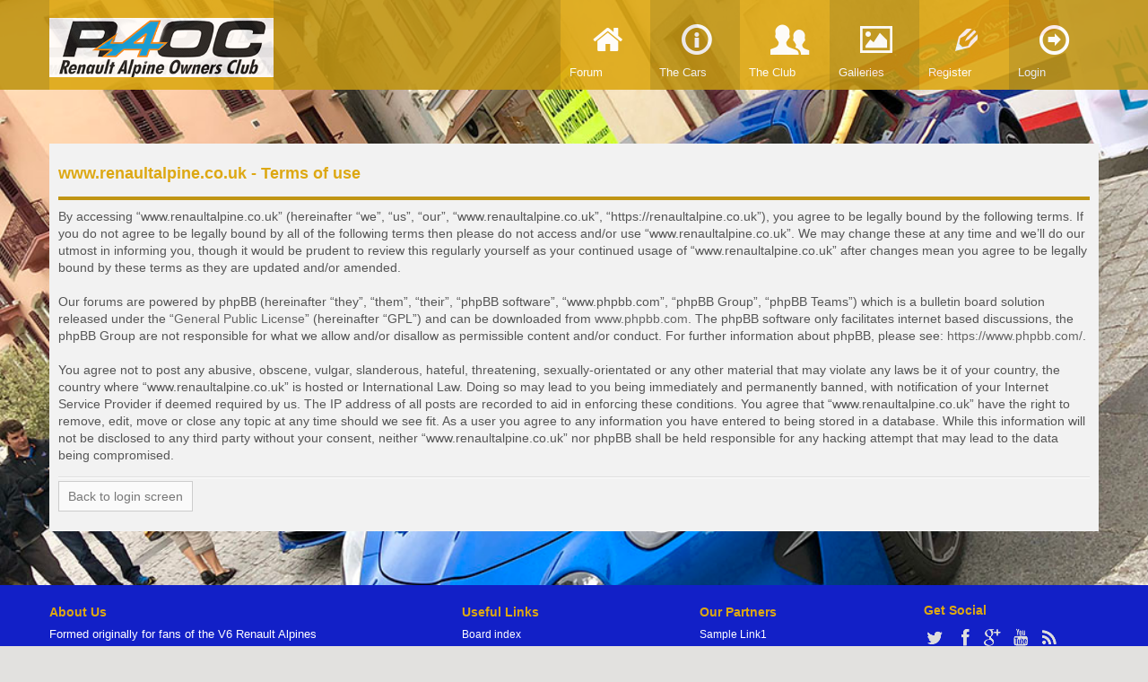

--- FILE ---
content_type: text/html; charset=UTF-8
request_url: https://renaultalpine.co.uk/ucp.php?mode=terms&sid=bc8a6f21cf90c49d687f00485cf634cb
body_size: 5143
content:
<!DOCTYPE html PUBLIC "-//W3C//DTD XHTML 1.0 Strict//EN" "http://www.w3.org/TR/xhtml1/DTD/xhtml1-strict.dtd">
<html xmlns="http://www.w3.org/1999/xhtml" dir="ltr" lang="en-gb" xml:lang="en-gb">
<head>



<!-- Chrome, Firefox OS and Opera -->
<meta name="theme-color" content="#DDA813">
<!-- Windows Phone -->
<meta name="msapplication-navbutton-color" content="#DDA813">
<!-- iOS Safari -->
<meta name="apple-mobile-web-app-status-bar-style" content="#DDA813">


<meta http-equiv="content-type" content="text/html; charset=UTF-8" />
<meta http-equiv="content-style-type" content="text/css" />
<meta http-equiv="content-language" content="en-gb" />
<meta http-equiv="imagetoolbar" content="no" />
<meta name="resource-type" content="document" />
<meta name="distribution" content="global" />
<meta name="keywords" content="Renault, Alpine, MotorSport, A110, A310, A610, Spider, GTA, LeMans, Clio, R5, Turbo, Club, Enthusiists, Members, UK, Cars, Renault Alpine, Restoration, Parts, Information, Technical Manuals, Manuals, Parts Book" />
<meta name="description" content="Formed originally for fans of the V6 Renault Alpines including the Alpine GTA V6 GT, GTA V6 Turbo, GTA Le Mans and A610. Owners of the Alpine A110, Alpine A310, Renault 5 Alpine, 5 Turbo 1 & 2, Spider, Clio V6 and all Turbo & Renaultsport vehicles built at the former Alpine factory in Dieppe are welcome and will find photographs, literature and information relating to their cars." />
<!-- Mobile Specific Meta -->
<meta name="viewport" content="width=device-width, initial-scale=1.0" />



<title>Terms of use &bull; www.renaultalpine.co.uk &bull; User Control Panel &bull; </title>

<link rel="alternate" type="application/atom+xml" title="Feed - www.renaultalpine.co.uk" href="https://renaultalpine.co.uk/feed.php" /><link rel="alternate" type="application/atom+xml" title="Feed - New Topics" href="https://renaultalpine.co.uk/feed.php?mode=topics" />

<!--
	phpBB style name: Flato 
	Based on style:   prosilver (this is the default phpBB3 style)
	Original author:  Tom Beddard ( http://www.subBlue.com/ )
	Modified by: KomiDesign
-->

<script type="text/javascript">
// <![CDATA[
	var jump_page = 'Enter the page number you wish to go to:';
	var on_page = '';
	var per_page = '';
	var base_url = '';
	var style_cookie = 'phpBBstyle';
	var style_cookie_settings = '; path=/; domain=www.renaultalpine.co.uk; secure';
	var onload_functions = new Array();
	var onunload_functions = new Array();

	

	/**
	* Find a member
	*/
	function find_username(url)
	{
		popup(url, 760, 570, '_usersearch');
		return false;
	}

	/**
	* New function for handling multiple calls to window.onload and window.unload by pentapenguin
	*/
	window.onload = function()
	{
		for (var i = 0; i < onload_functions.length; i++)
		{
			eval(onload_functions[i]);
		}
	};

	window.onunload = function()
	{
		for (var i = 0; i < onunload_functions.length; i++)
		{
			eval(onunload_functions[i]);
		}
	};

// ]]>
</script>
<script type="text/javascript" src="./styles/RenaultAlpine/template/styleswitcher.js"></script>
<script type="text/javascript" src="./styles/RenaultAlpine/template/forum_fn.js"></script>

<link href="./styles/RenaultAlpine/theme/print.css" rel="stylesheet" type="text/css" media="print" title="printonly" />
<link href="./style.php?id=4&amp;lang=en&amp;sid=ffe46bd912ae10627422402b5ac4a907" rel="stylesheet" type="text/css" media="screen, projection" />

<!-- icons font start-->
<link href="./styles/RenaultAlpine/theme/icons-set.css" rel="stylesheet" type="text/css" media="screen, projection" />
<!-- icons font end--><!-- google webfonts start-->
<link href='http://fonts.googleapis.com/css?family=Oswald' rel='stylesheet' type='text/css' />
<link href='http://fonts.googleapis.com/css?family=Anton' rel='stylesheet' type='text/css' />
<!-- google webfonts end-->
<script>
  (function(i,s,o,g,r,a,m){i['GoogleAnalyticsObject']=r;i[r]=i[r]||function(){
  (i[r].q=i[r].q||[]).push(arguments)},i[r].l=1*new Date();a=s.createElement(o),
  m=s.getElementsByTagName(o)[0];a.async=1;a.src=g;m.parentNode.insertBefore(a,m)
  })(window,document,'script','//www.google-analytics.com/analytics.js','ga');

  ga('create', 'UA-47601686-1', 'renaultalpine.co.uk');
  ga('send', 'pageview');

</script>




<script type="text/javascript">

	function countAdClick(id)
	{
	   loadXMLDoc('./ads/click.php?a=' + id);
	}

	function countAdView(id)
	{
	   loadXMLDoc('./ads/view.php?a=' + id);
	}

	function loadXMLDoc(url) {
	   req = false;
	   if(window.XMLHttpRequest) {
	      try {
	         req = new XMLHttpRequest();
	      } catch(e) {
	         req = false;
	      }
	   } else if(window.ActiveXObject) {
	      try {
	         req = new ActiveXObject("Msxml2.XMLHTTP");
	      } catch(e) {
	         try {
	            req = new ActiveXObject("Microsoft.XMLHTTP");
	         } catch(e) {
	            req = false;
	         }
	      }
	   }
	   if(req) {
	      req.open("GET", url, true);
	      req.send(null);
	   }
	}
</script>
</head>

<body id="phpbb" class="section-ucp ltr">
<link rel="shortcut icon" href="favicon.ico" />
<div id="wrapheader" class="navbar navbar-fixed-top">
	<a id="top" name="top" accesskey="t"></a>

	<div id="page-header" >
		<div class="inner-header" >
		<div class="logodiv pull-left"><h1><a href="./index.php?sid=ffe46bd912ae10627422402b5ac4a907"><img src="./styles/RenaultAlpine/imageset/raoc_logo.png" width="139" height="52" alt="" title="" /></a></h1></div>	<!-- Note: Replace the text "flato" with   <img src="./styles/RenaultAlpine/imageset/raoc_logo.png" width="139" height="52" alt="" title="" /> <!--,if you want to display a logo image and not a text logo--><!-- The button for collapse menu  -->   
				    <a  class="btn-navbar">
				    <span class="btn-bar"></span>
				    <span class="btn-bar"></span>
				    <span class="btn-bar"></span> 				   
				    </a>
				<!-- The button for collapse menu end -->
		</div><!-- inner-header div end -->		
        <div class="nav-collapse collapse pull-right"><!-- Collapse div start -->
        	<div class="navbar-holder">
        	   <ul class="navbar-links">
        	   		<li id="home"><a href="./index.php?sid=ffe46bd912ae10627422402b5ac4a907" title="Board index"> 
						<span class="holdericon"><i class="icon-home"></i></span>
						<span class="header-label">Forum</span></a></li>

						

						<li id="sample"><a href="/the-cars.php" title="The Cars"> 
						<div class="holdericon"><!-- <img src="./../images/cars_icon.png">--><i class="icon-info-circled-alt"></i></div>
						<span class="header-label">The Cars</span></a></li>


                                                <li id="sample"><a href="/aboutus.php" title="About The Club">
                                                <div class="holdericon"><i class="icon-users"></i></div>
                                                <span class="header-label">The Club</span></a></li>


                                                <li id="sample"><a href="/gallery" title="Photo Galleries">
                                                <div class="holdericon"><i class="icon-picture-1"></i></div>
                                                <span class="header-label">Galleries</span></a></li>


						
						 

				
					<li id="register"><a href="./ucp.php?mode=register&amp;sid=ffe46bd912ae10627422402b5ac4a907" title="Register">
						<div class="holdericon"><i class="icon-pencil-alt"></i></div>
						<span class="header-label">Register</span></a></li>		
					<li id="login"><a href="./ucp.php?mode=login&amp;sid=ffe46bd912ae10627422402b5ac4a907" title="Login" >
						<div class="holdericon"><i class="icon-right-circled"></i></div>
						<span class="header-label">Login</span></a></li>
				</ul>
			</div><!-- navbar-holder end-->				
		</div><!-- collapse div end--> 		
	</div><!-- #page-header end -->
<a name="start_here"></a>

</div><!-- #wrapheader -->

<div id="wrapcentre" >		 
	<div class="bg-pic-holder">			
				<img width="100%" alt="" src="./styles/RenaultAlpine/theme/images/bg1.jpg" /></div>
	<div id="page-body">
		

	<div class="panel">
		<div class="inner"><span class="corners-top"><span></span></span>
		<div class="content">
			<h2>www.renaultalpine.co.uk - Terms of use</h2>
			<p>By accessing “www.renaultalpine.co.uk” (hereinafter “we”, “us”, “our”, “www.renaultalpine.co.uk”, “https://renaultalpine.co.uk”), you agree to be legally bound by the following terms. If you do not agree to be legally bound by all of the following terms then please do not access and/or use “www.renaultalpine.co.uk”. We may change these at any time and we’ll do our utmost in informing you, though it would be prudent to review this regularly yourself as your continued usage of “www.renaultalpine.co.uk” after changes mean you agree to be legally bound by these terms as they are updated and/or amended.<br />
	<br />
	Our forums are powered by phpBB (hereinafter “they”, “them”, “their”, “phpBB software”, “www.phpbb.com”, “phpBB Group”, “phpBB Teams”) which is a bulletin board solution released under the “<a href="http://opensource.org/licenses/gpl-license.php">General Public License</a>” (hereinafter “GPL”) and can be downloaded from <a href="https://www.phpbb.com/">www.phpbb.com</a>. The phpBB software only facilitates internet based discussions, the phpBB Group are not responsible for what we allow and/or disallow as permissible content and/or conduct. For further information about phpBB, please see: <a href="https://www.phpbb.com/">https://www.phpbb.com/</a>.<br />
	<br />
	You agree not to post any abusive, obscene, vulgar, slanderous, hateful, threatening, sexually-orientated or any other material that may violate any laws be it of your country, the country where “www.renaultalpine.co.uk” is hosted or International Law. Doing so may lead to you being immediately and permanently banned, with notification of your Internet Service Provider if deemed required by us. The IP address of all posts are recorded to aid in enforcing these conditions. You agree that “www.renaultalpine.co.uk” have the right to remove, edit, move or close any topic at any time should we see fit. As a user you agree to any information you have entered to being stored in a database. While this information will not be disclosed to any third party without your consent, neither “www.renaultalpine.co.uk” nor phpBB shall be held responsible for any hacking attempt that may lead to the data being compromised.
	</p>
			<hr class="dashed" />
			<p><a href="./ucp.php?mode=login&amp;sid=ffe46bd912ae10627422402b5ac4a907" class="button2">Back to login screen</a></p>
		</div>
		<span class="corners-bottom"><span></span></span></div>
	</div>

	

  	</div><!-- #page-body end -->
</div><!-- #wrapcentre end -->
<div class="clear"></div>

<div id="wrap-footer"> 
	<div id="page-footer"> 
		<div class="footer-l">

		<div class="footer-block about"><!-- footer-block "About us" start -->
	 		<h4>About Us</h4>

	 			<p>Formed originally for fans of the V6 Renault Alpines including the Alpine GTA V6 GT, GTA V6 Turbo, GTA Le Mans and A610. Owners of the Alpine A110, Alpine A310, Renault 5 Alpine, 5 Turbo 1 & 2, Spider, Clio V6 and all Turbo & Renaultsport vehicles built at the former Alpine factory in Dieppe are welcome and will find photographs, literature and information relating to their cars. </p>

	 	</div><!-- footer-block "About us" end --> 

	  		<div class="footer-block"><!-- footer-block "Useful Links" start -->

	            <h4>Useful Links</h4>
	              <a href="./index.php?sid=ffe46bd912ae10627422402b5ac4a907">Board index</a>
	              <a href="./faq.php?sid=ffe46bd912ae10627422402b5ac4a907">FAQ</a>	
	              
                  <a href="./memberlist.php?mode=leaders&amp;sid=ffe46bd912ae10627422402b5ac4a907">The team</a> 
                  <a href="#">Contact us</a>   

	    	</div><!-- footer-block "Useful Links" end -->
	    	
	  </div><!-- footer-l end -->

	  <div class="footer-r">

	  	<div class="footer-block"><!-- footer-block "Our Partners" start -->

	            <h4>Our Partners</h4>
	              <a href="#">Sample Link1</a>
	              <a href="#">Sample Link2</a>
	              <a href="#">Sample Link3</a>

	    	</div><!-- footer-block "Our Partners" end --> 

	 	<div class="footer-soc-icons"><!-- social icons block start -->
	 		<h4>Get Social</h4>
	 			<div class="soc-content">            
				 <ul>
				 
	                <li><a href="https://twitter.com/AlpineRenaultUK" title="Twitter" class="twitter"></a></li>                     
					<li><a href="https://www.facebook.com/renaultalpineownersclub" title="Join us on facebook" class="facebook" ></a></li>
					<li> <a href="https://plus.google.com/118234940494514215090" rel="publisher" title="gplus" class="gplus"></a></li>
					<li><a href="https://www.youtube.com/channel/UC7KHtUEgPXpw8lyPtxFfdnA" title="youtube" class="youtube"></a></li>	       				
					<li><a href="#" title="rss" class="rss"></a></li>
	                <li style="display:none;"><a href="#" title="flickr" class="flickr"></a></li>
					<li style="display:none;"><a href="#" title="github" class="github"></a></li>
					<!-- Note: remove style="display:none; to show the social icon" -->

				 </ul>
</p><center><img src="/assests/recognised_club_blue.jpg" alt="MSA Recognised Club" width="89" height="89" border="0"></cnter>

			  </div> <!-- soc-content end -->
		</div><!-- social icons block end -->
    

	  </div><!-- footer-r end -->
	</div><!-- #page-footer end -->	
</div><!-- #wrap-footer end -->	

<div id="wrap-copyrights">  
  	<div id="page-copyrights">

  			<div>	
				Powered by <a href="https://www.phpbb.com/" title="Forum Software © phpBB Group">phpBB ®</a> | 
				 <!-- copyright link starts here -->
				 Renault' and 'Alpine' are trademarks of Renault S.A.S. or its subsidiaries and are used with kind permission of Renault France
				 <!-- copyright link end -->
			</div>	

  </div><!-- #page-copyrights end -->	
</div><!-- #wrap-copyrights end -->
<div>
 <a href="#" class="go-top"><i class="icon-angle-up"></i></a>
</div>

<!-- JavaScript -->
<script type="text/javascript" src="//ajax.googleapis.com/ajax/libs/jquery/1.9.0/jquery.min.js"></script>
<script type="text/javascript" src="./styles/RenaultAlpine/theme/js/bootstrap.min.js"></script>
<script type="text/javascript" src="./styles/RenaultAlpine/theme/js/selectivizr-min.js"></script>
<script type="text/javascript" src="./styles/RenaultAlpine/theme/js/respond.min.js"></script>
<script type="text/javascript" src="./styles/RenaultAlpine/theme/js/custom.js"></script>
<script type="text/javascript" src="./styles/RenaultAlpine/theme/js/jquery.fitvids.js"></script>

<script>
  $(document).ready(function(){
    // Target your .container, .wrapper, .post, etc.
    $(".postbody .content").fitVids();
  });
</script>


<div style="display:none;">
	<a id="bottom" name="bottom" accesskey="z"></a>
	
</div>

</body>
</html>

--- FILE ---
content_type: text/css; charset=UTF-8
request_url: https://renaultalpine.co.uk/style.php?id=4&lang=en&sid=ffe46bd912ae10627422402b5ac4a907
body_size: 20142
content:
/*  phpBB3 Style Sheet
    --------------------------------------------------------------
	Style name:			Flato
	Based on style:		prosilver (the default phpBB 3.0.x style)
	Original author:	Tom Beddard ( http://www.subblue.com/ )
	Modified by:		KomiDesign
    --------------------------------------------------------------
*/

/* General Markup Styles
---------------------------------------- */

* {
	/* Reset browsers default margin, padding and font sizes */
	margin: 0;
	padding: 0;
}

html {
	/* Always show a scrollbar for short pages - stops the jump when the scrollbar appears. non-IE browsers */
	height: 101%;
}

body {
	/* Text-Sizing with ems: http://www.clagnut.com/blog/348/ */
	font-family:  "Helvetica Neue",Helvetica,Arial,sans-serif;	
	/*font-size: 62.5%;			 This sets the default font size to be equivalent to 10px */
	font-size: 0.813em;
	margin: 0;		
}

h1,h2,h3,h4 {	
	font-weight: bold;
	font-size: 1em;
	text-decoration: none;
} 

h2.solo {
	margin-bottom: 1em;
}

img {
    border: 0 none;
    height: auto;
    max-width: 100%;
    vertical-align: middle;
    width: auto;
}

hr {
	/* Also see tweaks.css */
	margin: 10px 0;
  	border: 0;  	
	height: 0;	
	display: block;
	clear: both;
}

hr.dashed {	
	margin: 10px 0;
}

hr.divider {
	display: none;
}

p.right {
	text-align: right;
}

/* Main blocks
---------------------------------------- */
#wrap {
	padding: 0 20px;
	min-width: 650px;
}

#simple-wrap {
	padding: 6px 10px;
}

#page-body {
	margin: 4px 0;
	clear: both;
}

#page-footer {
	clear: both;
}

#page-footer h3 {
	margin-top: 20px;
}

#logo {
	float: left;
	width: auto;
	padding: 10px 13px 0 10px;
}

a#logo:hover {
	text-decoration: none;
}

/* Search box
--------------------------------------------- */
#search-box {	
	position: relative;
	margin-top: 30px;
	margin-right: 5px;
	display: block;
	float: right;
	text-align: right;
	white-space: nowrap; /* For Opera */
}

#search-box #keywords {
	width: 95px;	
}

/* .button1 style defined later, just a few tweaks for the search button version */
#search-box input.button1 {
	padding: 1px 5px;
}

#search-box li {
	text-align: right;
	margin-top: 4px;
}

#search-box img {
	vertical-align: middle;
	margin-right: 3px;
}

/* Site description and logo */
#site-description {
	float: left;
	width: 70%;
}

#site-description h1 {
	margin-right: 0;
}

/* Round cornered boxes and backgrounds
---------------------------------------- */
.headerbar {	
	margin-bottom: 4px;
	padding: 0 5px;
}


.forabg,.forumbg{	
	margin-bottom: 10px;
	padding: 5px;
	clear: both;
	background-color: #F2F2F2 !Important;
}

.panel {
	margin-bottom: 10px;
	padding:10px;    
    overflow: hidden;
}

.post {
	margin-bottom: 10px;
	padding:10px;    
}

.rowbg {
	margin: 5px 5px 2px 5px;
}

.fieldsbg {
	border: 1px #DBDEE2 solid;
	
}


/* Horizontal lists
----------------------------------------*/
ul.linklist {
	display: block;
	margin: 0;
}

ul.linklist li {
	display: block;
	list-style-type: none;
	float: left;
	width: auto;
	margin-right: 5px;
	font-size: 1em;
	line-height: 2.2em;
}

ul.linklist li.rightside, p.rightside {
	float: right;
	margin-right: 0;
	margin-left: 5px;
	text-align: right;
}

ul.navlinks {
	padding-bottom: 1px;
	margin-bottom: 1px;
	border-bottom: 1px solid #FFFFFF;
	font-weight: bold;
}

ul.leftside {
	float: left;
	margin-left: 0;
	margin-right: 5px;
	text-align: left;
}

ul.rightside {
	float: right;
	margin-left: 5px;
	margin-right: -5px;
	text-align: right;
}

/* Table styles
----------------------------------------*/
table.table1 {
	/* See tweaks.css */
}

#ucp-main table.table1 {
	padding: 2px;
}

table.table1 thead th {
	font-weight: normal;
	text-transform: uppercase;	
	line-height: 44px;
	font-size: 1em;
	padding: 0 0 0 3px;
	height: 44px;
}

table.table1 thead th span {
	padding-left: 7px;
}


table.table1 tbody tr:hover, table.table1 tbody tr.hover {
	background-color: #f6f6f6;
	color: #000;
}

table.table1 td {
	color: #6a6a6a;
	font-size: 1em;
}

table.table1 tbody td {
	padding:  8px 5px 8px 5px;
	border-top: 1px solid #FAFAFA;
}

table.table1 tbody th {
	padding: 5px;
	border-bottom: 1px solid #000000;
	text-align: left;
	color: #333333;
	background-color: #FFFFFF;
}

#recentsearch table.table1 .active { width: 30%; }

/* Specific column styles */
table.table1 .name		{ text-align: left; }
table.table1 .posts		{ text-align: center !important; width: 7%; }
table.table1 .joined	{ text-align: left; width: 15%; }
table.table1 .active	{ text-align: left; width: 15%; }
table.table1 .mark		{ text-align: center; width: 7%; }
table.table1 .info		{ text-align: left; width: 30%; }
table.table1 .info div	{ width: 100%; white-space: normal; overflow: hidden; }
table.table1 .autocol	{ line-height: 2em; white-space: nowrap; }
table.table1 thead .autocol { padding-left: 1em; }

table.table1 span.rank-img {
	float: right;
	width: auto;
}

table.info td {
	padding: 3px;
}

table.info tbody th {
	padding: 3px;
	text-align: right;
	vertical-align: top;
	color: #000000;
	font-weight: normal;
}

.forumbg table.table1 {
	margin: 0;
}

.forumbg-table > .inner {
	margin: 0 -1px;
}

.forumbg-table > .inner > span.corners-top {
	margin: 0 -4px -1px -4px;
}

.forumbg-table > .inner > span.corners-bottom {
	margin: -1px -4px 0 -4px;
}

/* Misc layout styles
---------------------------------------- */
/* column[1-2] styles are containers for two column layouts 
   Also see tweaks.css */
.column1 {
	float: left;
	clear: left;
	width: 49%;
}

.column2 {
	float: right;
	clear: right;
	width: 49%;
}

/* General classes for placing floating blocks */
.left-box {
	float: left;
	width: auto;
	text-align: left;
}

.right-box {
	float: right;
	width: auto;
	text-align: right;
}

dl.details {
	/*font-family: "Lucida Grande", Verdana, Helvetica, Arial, sans-serif;*/
	font-size: 1em;
}

dl.details dt {
	float: left;
	clear: left;
	width: 30%;
	text-align: right;	
	display: block;
}

dl.details dd {
	margin-left: 0;
	padding-left: 5px;
	margin-bottom: 5px;	
	float: left;
	width: 65%;
}

/* Pagination
---------------------------------------- */
.pagination {
	height: 1%; /* IE tweak (holly hack) */
	width: auto;
	text-align: right;
	margin-bottom: 5px;
	margin-top: 5px;
	float: right;
}

.pagination span.page-sep {
	display: none;
}

li.pagination {
	margin-top: 0;
}

.pagination strong, .pagination b {
	font-weight: normal;
}

.pagination span strong {
	padding: 2px 5px;
	margin: 0 2px;
	font-weight: normal;	
	border: 1px solid #bfbfbf;
	font-size: 0.9em;
}

.pagination span a, .pagination span a:link, .pagination span a:visited, .pagination span a:active {
	font-weight: normal;
	text-decoration: none;	
	margin: 0 2px;
	padding: 2px 5px;	
	border: 1px solid #bababa;
	font-size: 0.9em;
	line-height: 1.5em;
}

.pagination span a:hover {	
	text-decoration: none;
}

.pagination img {
	vertical-align: middle;
}

/* Pagination in viewforum for multipage topics */
.row .pagination {
	display: block;
	float: right;
	width: auto;
	margin-top: 0;
	padding: 1px 0 1px 15px;
	font-size: 0.9em;	
}

.row .pagination span a, li.pagination span a {
	background-color: #FFFFFF;
}

.row .pagination span a:hover, li.pagination span a:hover {
	background-color: #d2d2d2;
}

/* Miscellaneous styles
---------------------------------------- */
#forum-permissions {
	float: right;
	width: auto;
	padding-left: 5px;
	margin-left: 5px;
	margin-top: 10px;
	text-align: right;
}

.copyright {
	padding: 5px;
	text-align: center;
	color: #555555;
}



.titlespace {
	margin-bottom: 15px;
}

.headerspace {
	margin-top: 20px;
}

.error {
	color: #bcbcbc;
	font-weight: bold;
	font-size: 1em;
}

.reported {
	background-color: #f7f7f7;
}

li.reported:hover {
	background-color: #ececec;
}

div.rules {	
	padding: 10px;
	margin-bottom: 10px;
	font-size: 1em;
}

div.rules ul, div.rules ol {
	margin-left: 20px;
}

p.rules {
	background-color: #ececec;
	background-image: none;
	padding: 5px;
}

p.rules img {
	vertical-align: middle;
	padding-top: 5px;
}

p.rules a {
	vertical-align: middle;
	clear: both;
}

#top {
	position: absolute;
	top: -20px;
}

.clear {
	display: block;
	clear: both;
	font-size: 1px;
	line-height: 1px;
	background: transparent;
}
/* Link Styles
---------------------------------------- */

/* Links adjustment to correctly display an order of rtl/ltr mixed content */
a {
	direction: ltr;
	unicode-bidi: embed;
}

a:link	{ color: #666666; text-decoration: none; }
a:visited	{ color: #000; text-decoration: none; }
a:hover	{ color: #000; text-decoration: none; }
a:active	{ color: #000; text-decoration: none; }

/* Coloured usernames */
.username-coloured {
	font-weight: bold;
	display: inline !important;
	padding: 0 !important;
}

/* Links on gradient backgrounds */
#search-box a:link, .navbg a:link, .forumbg .header a:link, .forabg .header a:link, th a:link {
	color: #FFFFFF;
	text-decoration: none;
}

#search-box a:visited, .navbg a:visited, .forumbg .header a:visited, .forabg .header a:visited, th a:visited {
	color: #FFFFFF;
	text-decoration: none;
}

#search-box a:hover, .navbg a:hover, .forumbg .header a:hover, .forabg .header a:hover, th a:hover {
	color: #ffffff;
	text-decoration: none;
}

#search-box a:active, .navbg a:active, .forumbg .header a:active, .forabg .header a:active, th a:active {
	color: #ffffff;
	text-decoration: none;
}

/* Links for forum/topic lists */
a.forumtitle {	
	font-weight: bold;	
	text-decoration: none;
}

/* a.forumtitle:visited { color: #898989; } */

a.forumtitle:hover {	
	text-decoration: underline;
}


a.topictitle {	
	font-weight: bold;	
	text-decoration: none;
}

/* a.topictitle:visited { color: #d2d2d2; } */

a.topictitle:hover {	
	text-decoration: underline;
}

/* Post body links */
.postlink {
	text-decoration: none;
	color: #d2d2d2;
	border-bottom: 1px solid #d2d2d2;
	padding-bottom: 0;
}

/* .postlink:visited { color: #bdbdbd; } */

.postlink:active {
	color: #d2d2d2;
}

.postlink:hover {
	background-color: #f6f6f6;
	text-decoration: none;
	color: #404040;
}

.signature a, .signature a:visited, .signature a:hover, .signature a:active {
	border: none;
	text-decoration: underline;
	background-color: transparent;
}

/* Profile links */
.postprofile a:link, .postprofile a:visited, .postprofile dt.author a {
	font-weight: bold;	
	text-decoration: none;
}

.postprofile a:hover, .postprofile dt.author a:hover {
	text-decoration: underline;	
}

/* CSS spec requires a:link, a:visited, a:hover and a:active rules to be specified in this order. */
/* See http://www.phpbb.com/bugs/phpbb3/59685 */
.postprofile a:active {
	font-weight: bold;
	color: #898989;
	text-decoration: none;
}


/* Profile searchresults */	
.search .postprofile a {
	color: #898989;
	text-decoration: none; 
	font-weight: normal;
}

.search .postprofile a:hover {
	color: #d3d3d3;
	text-decoration: underline; 
}

/* Back to top of page */
.back2top,a.top,a.top2 {	
	display: none;
}

/* Arrow links  */
a.up		{ background: none no-repeat left center; }
a.down		{ background: none no-repeat right center; }
a.left		{ background: none no-repeat 3px 60%; }
a.right		{ background: none no-repeat 95% 60%; }

a.up, a.up:link, a.up:active, a.up:visited {
	padding-left: 10px;
	text-decoration: none;
	border-bottom-width: 0;
}

a.up:hover {
	background-position: left top;
	background-color: transparent;
}

a.down, a.down:link, a.down:active, a.down:visited {
	padding-right: 10px;
}

a.down:hover {
	background-position: right bottom;
	text-decoration: none;
}

a.left, a.left:active, a.left:visited {
	padding-left: 12px;
}

a.left:hover {
	color: #d2d2d2;
	text-decoration: none;
	background-position: 0 60%;
}

a.right, a.right:active, a.right:visited {
	padding-right: 12px;
}

a.right:hover {
	color: #d2d2d2;
	text-decoration: none;
	background-position: 100% 60%;
}

/* invisible skip link, used for accessibility  */
.skiplink {
	position: absolute;
	left: -999px;
	width: 990px;
}

/* Feed icon in forumlist_body.html */
a.feed-icon-forum {
	float: right;
	margin: 3px;
}
/* Content Styles
---------------------------------------- */

ul.topiclist {
	display: block;
	list-style-type: none;
	margin: 0;
}


ul.topiclist li {
	display: block;
	list-style-type: none;	
	margin: 0;
}

ul.topiclist dl {
	position: relative;
}

ul.topiclist li.row dl {
	padding: 2px 0;
}

ul.topiclist dt {
	display: block;
	float: left;
	width: 50%;	
	padding-left: 5px;
	padding-right: 5px;
}

ul.topiclist dd {
	display: block;
	float: left;	
	padding: 4px 0;
}

ul.topiclist dfn {
	/* Labels for post/view counts */
	position: absolute;
	left: -999px;
	width: 990px;
}

ul.topiclist li.row dt a.subforum {
	background-image: none;
	background-position: 0 50%;
	background-repeat: no-repeat;
	position: relative;
	white-space: nowrap;
	padding: 0 0 0 12px;
}

.forum-image {
	float: left;
	padding-top: 5px;
	margin-right: 5px;
}

li.row {	
	padding: 8px 0;
}

li.row strong {
	font-weight: normal;	
}


li.row:hover dd {
	border-left-color: #CCCCCC;
}

li.header dt, li.header dd {
	line-height: 44px;	
	border-left-width: 0;
	margin:0;
	color: #FFFFFF;
	padding-top: 0;
	padding-bottom: 0;	
	font-family: Arial, Helvetica, sans-serif;
	text-transform: uppercase;
}

li.header dt {
	font-weight: bold;
	padding-left: 10px;
	font-size: 1.1em;
}


li.header dd {
	margin-left: 1px;
	font-size: 0.923em;
}

li.header dl.icon {
	min-height: 0;
}

li.header dl.icon dt {
	/* Tweak for headers alignment when folder icon used */	
	padding-right: 40px;
	padding-left: 0;
}

/* Forum list column styles */
dl.icon {
	min-height: 35px;	
	background-position: 10px 2px; 	   /* Position of folder icon */
	background-repeat: no-repeat;
}

dl.icon dt {
	padding-left: 52px;					/* Space for folder icon */
	background-repeat: no-repeat;
	background-position: 5px 100%;		/* Position of topic icon */
}

dd.posts, dd.topics,dd.replies, dd.views {
	width: 8%;
	text-align: center;
	line-height: 2.2em;	
}

/* List in forum description */
dl.icon dt ol,
dl.icon dt ul {
	list-style-position: inside;
	margin-left: 1em;
}

dl.icon dt li {
	display: list-item;
	list-style-type: inherit;
}

dd.lastpost {
	width: 25%;	
}

dd.redirect {	
	line-height: 2.5em;
}

dd.lastpost span, ul.topiclist dd.searchby span, ul.topiclist dd.info span, ul.topiclist dd.time span, dd.redirect span, dd.moderation span {
	display: block;
	padding-left: 5px;
}

dd.time {
	width: auto;
	line-height: 200%;	
}

dd.extra {
	width: 12%;
	line-height: 200%;
	text-align: center;	
}

dd.mark {
	float: right !important;
	width: 9%;
	text-align: center;
	line-height: 200%;
	font-size: 1.1em;
}

dd.info {
	width: 30%;
}

dd.option {
	width: 15%;
	line-height: 200%;
	text-align: center;
	font-size: 1.1em;
}

dd.searchby {
	width: 47%;
	font-size: 1.1em;
	line-height: 1em;
}

ul.topiclist dd.searchextra {
	margin-left: 5px;
	padding: 0.2em 0;
	font-size: 1.1em;
	color: #333333;
	border-left: none;
	clear: both;
	width: 98%;
	overflow: hidden;
}

/* Container for post/reply buttons and pagination */
.topic-actions {	
	height: 28px;
	min-height: 28px;
	overflow: hidden;	
}
div[class].topic-actions {
	height: auto;
}

/* Post body styles
----------------------------------------*/
.postbody {
	padding: 0;
	line-height: 1.48em;
	color: #333333;
	width: 78%;
	float: right;	
}
#postform .postbody {	
	width: 100%!important;
	float: left;	
}
.postbody .ignore {
	font-size: 1.1em;
}

.postbody h3.first {
	/* The first post on the page uses this */
	font-size: 1.077em;
}

.postbody h3 {
	/* Postbody requires a different h3 format - so change it here */
	font-size: 1.077em;
	padding: 2px 0 0 0;
	margin: 0 0 0.3em 0 !important;
	text-transform: none;
	border: none;	
	line-height: 125%;
}

.postbody h3 img {
	/* Also see tweaks.css */
	vertical-align: bottom;
}

.search .postbody {
	width: 68%
}

/* Topic review panel
----------------------------------------*/
#review {
	margin-top: 2em;
}

#topicreview {
	padding: 10px;	
	background: #EAEAEA;
	overflow: auto;
	height: 300px;
}

#topicreview .postbody {
	width: auto;
	float: none;
	margin: 0;
	height: auto;
}

#topicreview .post {
	height: auto;
}

#topicreview h2 {
	border-bottom-width: 0;
}

.post-ignore .postbody {
	display: none;
}

/* MCP Post details
----------------------------------------*/
#post_details
{
	/* This will only work in IE7+, plus the others */
	overflow: auto;
	max-height: 300px;
}

#expand
{
	clear: both;
}

/* Content container styles
----------------------------------------*/
.content {
	min-height: 3em;
	overflow: hidden;
	line-height: 1.4em;	
	font-size: 1.077em;	
	padding-bottom: 1px;
}

.content h2, .panel h2 {
	font-weight: bold;	
	font-size: 18px;
	margin-top: 0.5em;
	margin-bottom: 0.5em;
	padding-bottom: 0.9em;
}

.panel h3 {
	margin: 0.5em 0;
}

.panel p {		
	line-height: 1.4em;
}

.content p {	
	margin-bottom: 1em;
	line-height: 1.4em;
}

dl.faq {	
	line-height: 1.4em;
	font-size: 1.077em;
}

dl.faq dt {
	font-weight: bold;
	color: #333333;
}

.content dl.faq {	
	margin-bottom: 0.5em;
	font-size:1.000em;
}

.content li {
	list-style-type: inherit;
}

.content ul, .content ol {
	margin-bottom: 1em;
	margin-left: 3em;
}

.posthilit {
	background-color: #f3f3f3;
	color: #BCBCBC;
	padding: 0 2px 1px 2px;
}

.announce, .unreadpost {
	/* Highlight the announcements & unread posts box */
	border-left-color: #BCBCBC;
	border-right-color: #BCBCBC;
}

/* Post author */
p.author {
	margin-bottom: 10px;	
	font-size: 0.9em;
	line-height: 1.2em;
}

/* Post signature */
.signature {
	margin-top: 1.5em;
	padding-top: 0.2em;
	font-size: 1.1em;
	border-top: 1px solid #CCCCCC;
	clear: left;
	line-height: 140%;
	overflow: hidden;
	width: 100%;
}

dd .signature {
	margin: 0;
	padding: 0;
	clear: none;
	border: none;
}

.signature li {
	list-style-type: inherit;
}

.signature ul, .signature ol {
	margin-bottom: 1em;
	margin-left: 3em;
}

/* Post noticies */
.notice {	
	width: auto;
	margin-top: 1.5em;
	padding-top: 0.2em;
	font-size: 1em;
	border-top: 1px dashed #CCCCCC;
	clear: left;
	line-height: 130%;
}

/* Jump to post link for now */
ul.searchresults {
	list-style: none;
	text-align: right;
	clear: both;
}

/* BB Code styles
----------------------------------------*/
/* Quote block */
blockquote {
	background: #ebebeb none 6px 8px no-repeat;
	border: 1px solid #dbdbdb;
	font-size: 0.95em;
	margin: 0.5em 1px 0 25px;
	overflow: hidden;
	padding: 5px;
}

blockquote blockquote {
	/* Nested quotes */
	background-color: #bababa;
	font-size: 1em;
	margin: 0.5em 1px 0 15px;	
}

blockquote blockquote blockquote {
	/* Nested quotes */
	background-color: #e4e4e4;
}

blockquote cite {
	/* Username/source of quoter */
	font-style: normal;
	font-weight: bold;
	margin-left: 20px;
	display: block;
	font-size: 0.9em;
}

blockquote cite cite {
	font-size: 1em;
}

blockquote.uncited {
	padding-top: 25px;
}

/* Code block */
dl.codebox {
	padding: 3px;
	background-color: #FFFFFF;
	border: 1px solid #d8d8d8;
	font-size: 1em;
}

dl.codebox dt {
	text-transform: uppercase;
	border-bottom: 1px solid #CCCCCC;
	margin-bottom: 3px;
	font-size: 0.8em;
	font-weight: bold;
	display: block;
}

blockquote dl.codebox {
	margin-left: 0;
}

dl.codebox code {
	/* Also see tweaks.css */
	overflow: auto;
	display: block;
	height: auto;
	max-height: 200px;
	white-space: normal;
	padding-top: 5px;
	font: 0.9em Monaco, "Andale Mono","Courier New", Courier, mono;
	line-height: 1.3em;
	color: #8b8b8b;
	margin: 2px 0;
}

.syntaxbg		{ color: #FFFFFF; }
.syntaxcomment	{ color: #000000; }
.syntaxdefault	{ color: #bcbcbc; }
.syntaxhtml		{ color: #000000; }
.syntaxkeyword	{ color: #585858; }
.syntaxstring	{ color: #a7a7a7; }

/* Attachments
----------------------------------------*/
.attachbox {	
	width: auto; 
	margin: 5px 5px 5px 0;
	padding: 6px;
	background-color: #FFFFFF;
	border: 1px dashed #d8d8d8;
	clear: left;
}

.pm-message .attachbox {
	background-color: #f3f3f3;
}

.attachbox dt {
	font-family: Arial, Helvetica, sans-serif;
	text-transform: uppercase;
}

.attachbox dd {
	margin-top: 4px;
	padding-top: 4px;
	clear: left;
	border-top: 1px solid #d8d8d8;
}

.attachbox dd dd {
	border: none;
}

.attachbox p {
	line-height: 110%;
	color: #666666;
	font-weight: normal;
	clear: left;
}

.attachbox p.stats
{
	line-height: 110%;
	color: #666666;
	font-weight: normal;
	clear: left;
}

.attach-image {
	margin: 3px 0;
	width: 100%;
	max-height: 350px;
	overflow: auto;
}

.attach-image img {
	border: 1px solid #999999;
/*	cursor: move; */
	cursor: default;	
}

/* Inline image thumbnails */
div.inline-attachment dl.thumbnail, div.inline-attachment dl.file {
	display: block;
	margin-bottom: 4px;
}

div.inline-attachment p {
	font-size: 100%;
}

dl.file {
	font-family: Verdana, Arial, Helvetica, sans-serif;
	display: block;
}

dl.file dt {
	text-transform: none;
	margin: 0;
	padding: 0;
	font-weight: bold;
	font-family: Verdana, Arial, Helvetica, sans-serif;
}

dl.file dd {
	color: #666666;
	margin: 0;
	padding: 0;	
}

dl.thumbnail img {
	padding: 3px;
	border: 1px solid #666666;
	background-color: #FFF;
}

dl.thumbnail dd {
	color: #666666;
	font-style: italic;
	font-family: Verdana, Arial, Helvetica, sans-serif;
}

.attachbox dl.thumbnail dd {
	font-size: 100%;
}

dl.thumbnail dt a:hover {
	background-color: #EEEEEE;
}

dl.thumbnail dt a:hover img {
	border: 1px solid #d2d2d2;
}

/* Post poll styles
----------------------------------------*/


fieldset.polls dl {
	margin-top: 5px;
	border-top: 1px solid #e2e2e2;
	padding: 5px 0 0 0;
	line-height: 120%;
	color: #666666;
}

fieldset.polls dl.voted {
	font-weight: bold;
	color: #000000;
}

fieldset.polls dt {
	text-align: left;
	float: left;
	display: block;
	width: 30%;
	border-right: none;
	padding: 0;
	margin: 0;	
}

fieldset.polls dd {
	float: left;
	width: 10%;
	border-left: none;
	padding: 0 5px;
	margin-left: 0;	
}

fieldset.polls dd.resultbar {
	width: 50%;
}

fieldset.polls dd input {
	margin: 2px 0;
}

fieldset.polls dd div {
	text-align: right;
	font-family: Arial, Helvetica, sans-serif;
	color: #FFFFFF;
	font-weight: bold;
	padding: 0 2px;
	overflow: visible;
	min-width: 2%;
}

.pollbar1 {
	background-color: #aaaaaa;
	border-bottom: 1px solid #747474;
	border-right: 1px solid #747474;
}

.pollbar2 {
	background-color: #bebebe;
	border-bottom: 1px solid #8c8c8c;
	border-right: 1px solid #8c8c8c;
}

.pollbar3 {
	background-color: #D1D1D1;
	border-bottom: 1px solid #aaaaaa;
	border-right: 1px solid #aaaaaa;
}

.pollbar4 {
	background-color: #e4e4e4;
	border-bottom: 1px solid #bebebe;
	border-right: 1px solid #bebebe;
}

.pollbar5 {
	background-color: #f8f8f8;
	border-bottom: 1px solid #D1D1D1;
	border-right: 1px solid #D1D1D1;
}

/* Poster profile block
----------------------------------------*/
.postprofile {
	/* Also see tweaks.css */	
	min-height: 80px;	
	width: 20%;
	float: left;
	display: table;	
}

.postprofile dd, .postprofile dt {
	line-height: 1.2em;	
}
.postprofile dd {   
   padding: 4px 0 4px 5px;
   margin-top: 2px;    
   display: block;   
   text-transform: lowercase;
   position: relative;   
}
.postprofile strong {
	font-weight: normal;	
    font-family: 'Oswald', sans-serif;;
    font-size: 12px;    
    text-transform: lowercase;       
    width: auto;
    float: left;
    width: 50px;
    overflow: hidden;    
}
.search .postprofile strong {
	float: none;
}	
.postprofile p {
	padding-left: 5px;	
	overflow: hidden; 
}
ul.profile-icons li {
  float: left;
  font-size: 16px;
  margin: 0 10px 2px 0;
}  

.postprofile dt a img {   
   padding: 5px;    
}
.postprofile dt {    
   padding-bottom: 5px;   
   text-align: center;
}
.postprofile .aim-icon i {   
   font-size: 14px;
   padding-left: 3px;   
}
.avatar {
  background: none repeat scroll 0 0 #FAFAFA;
  border: 1px solid #CCCCCC;
  padding: 5px;
}

.status-position {
	float: left;
	text-align: left;
}	

.online,.offline {	
	display: block;	
	padding: 2px;
	margin-left: 2px;
	height: 16px;	
	font-size: 12px;
	width: 100%;
}

/* Poster profile used by search*/
.search .postprofile {
	width: 30%;
}

/* pm list in compose message if mass pm is enabled */
dl.pmlist dt {
	width: 60% !important;
}

dl.pmlist dt textarea {
	width: 95%;
}

dl.pmlist dd {
	margin-left: 61% !important;
	margin-bottom: 2px;
}
/* Button Styles
---------------------------------------- */

button::-moz-focus-inner,
input[type="button"]::-moz-focus-inner,
input[type="submit"]::-moz-focus-inner,
input[type="reset"]::-moz-focus-inner {
     padding: 0 !important;
     border: 0 none !important;
 }
.buttons i {    
  font-size: 1.3em!important;  
  position: relative;    
  top: 1px;
  padding-right: 8px;
}
.buttons .icon-left-open-mini {
  margin-left: -5px!important;
}
.buttons .icon-right-open-mini {
  margin-right: -5px!important;
  padding-left: 5px!important;
}
.buttons .icon-reply {
  margin-left: -2px!important;

}
.buttons {
  float: left;
  margin-bottom: 5px;
  margin-top: 5px;   
}
.buttons a .icon-membership,{ 
  line-height: 17px;
  padding: 8px 10px;  
  position: relative;
  font-size: 13px;
  overflow: hidden;  
  display: block;
  float: left;
  margin-right: 5px;

}
#cp-main .buttons {
	background: none;
	border: none;

}
#cp-main .buttons div {
	float: left;	
}

/* Poster profile icons
----------------------------------------*/
ul.profile-icons {
	padding-top: 5px;
	list-style: none;
}

/* Rolloff state */
ul.profile-icons li a {
	display: block;
	width: 100%;
	height: 100%;	
}

/* Hide <a> text and hide off-state image when rolling over (prevents flicker in IE) */
ul.profile-icons li span { display:none; }

/* Positioning of moderator icons */
.postbody ul.profile-icons {
	float: right;
	width: auto;
	padding: 0;
}
.postbody ul.profile-icons li {
	margin: 0 11px 3px 0;
	float: left;
	font-size: 1.462em;
}
.postbody .report-icon i,.postbody .info-icon i,.postbody .edit-icon i{	
	font-size: 1.1em;
}
.go-top {
	position: fixed;
	bottom: 2em;
	right: 2em;
	text-decoration: none;	
	font-size: 16px;
	padding: 9px 12px 10px 12px;
	display: none;
	z-index: 99999;
}
/* Control Panel Styles
---------------------------------------- */


/* Main CP box
----------------------------------------*/
#cp-menu {
	float:left;
	width: 19%;
	margin-top: 20px;
	margin-bottom: 5px;
}

#cp-main {
	float: left;
	margin-left: 20px;
	width: 78%;
	margin-top: 20px;
}
#cp-main .postbody {
	float: left!important;
}
#cp-main .postprofile {
	float: right!important;
}

#cp-main .content {
	padding: 0;
}

#cp-main .panel p {
	font-size: 1.1em;
}

#cp-main .panel ol {
	margin-left: 2em;
	font-size: 1.1em;
}

ul.cplist {
	margin-bottom: 5px;
	border-top: 1px solid #cbcbcb;
}

#cp-main table.table1 {
	margin-bottom: 1em;
}

#cp-main table.table1 tbody th {
	font-style: italic;
	background-color: transparent !important;
	border-bottom: none;
}

#cp-main .pagination {
	float: right;
	width: auto;
	padding-top: 1px;
}

#cp-main .postbody p {
	font-size: 1.1em;
}

#cp-main .pm-message {
	border: 1px solid #e2e2e2;
	margin: 10px 0;
	background-color: #FFFFFF;
	width: auto;
	float: none;
}

.pm-message h2 {
	padding-bottom: 5px;
}

#cp-main .postbody h3, #cp-main .box2 h3 {
	margin-top: 0;
}

#cp-main .buttons {
	margin-left: 0;
}

#cp-main ul.linklist {
	margin: 0;
	width: 100%;
}
#postingbox .fields1 dd .button2 {
	padding: 0 6px 2px!important;
}
/* MCP Specific tweaks */
.mcp-main .postbody {
	width: 100%;
}

.tabs-container h2 {
	float: left;
	margin-bottom: 0px;
}

.tabs-container #minitabs {
	float: right;
	margin-top: 19px;
}

.tabs-container:after {
	display: block;
	clear: both;
	content: '';
}

/* CP tabbed menu
----------------------------------------*/
#cp-main .panel {     
    padding: 0!important;	
}
#cp-main .panel .header dt{    
    padding-left: 10px;   
}
#tabs {
	line-height: normal;
	margin: 20px 0 -1px 7px;
	min-width: 570px;
}

#tabs ul {
	margin:0;
	padding: 0;
	list-style: none;
}

#tabs li {
	display: inline;
	margin: 0;
	padding: 0;
	font-size: 1em;
	font-weight: bold;
}

#tabs a {
	float: left;	
    margin: 5px 5px 0 0;
    padding: 0;    
	text-decoration: none;
	position: relative;
	cursor: pointer;
}

#tabs a span {
	float: left;
	display: block;	
	padding: 8px 10px;
	background-color: #FAFAFA;
    border: 1px solid #CCCCCC;    
	white-space: nowrap;
}

#tabs a:hover span {
	color: #bcbcbc;
}

#tabs .activetab a {
	background-position: 0 0;
	border-bottom: 1px solid #ebebeb;
}

#tabs .activetab a span {
	background-position: 100% 0;
	padding-bottom: 7px;
	color: #333333;
}

#tabs a:hover {
	background-position: 0 -70px;
}

#tabs a:hover span {
	background-position:100% -70px;
}

#tabs .activetab a:hover {
	background-position: 0 0;
}

#tabs .activetab a:hover span {
	color: #000000;
	background-position: 100% 0;
}

/* Mini tabbed menu used in MCP
----------------------------------------*/
#minitabs {
	line-height: normal;
	margin: -20px 7px 0 0;
}

#minitabs ul {
	margin:0;
	padding: 0;
	list-style: none;
}

#minitabs li {
	display: block;
	float: right;
	padding: 10px 5px;
	font-size: 1em;
	font-weight: bold;
	background-color: #f2f2f2;
	margin-left: 5px;
}

#minitabs a {
}

#minitabs a:hover {
	text-decoration: none;
}

#minitabs li.activetab {
	background-color: #F9F9F9;
}

#minitabs li.activetab a, #minitabs li.activetab a:hover {
	color: #333333;
}

/* UCP navigation menu
----------------------------------------*/
/* Container for sub-navigation list */
#navigation {
	width: 100%;
	padding-top: 36px;
}

#navigation ul {
	list-style:none;
}

/* Default list state */
#navigation li {
	margin: 1px 0;
	padding: 0;
	font-weight: bold;
	display: inline;
}

/* Link styles for the sub-section links */
#navigation a {	
	padding: 8px 10px;	
	display: block;	
	margin: 5px 0;
	text-decoration: none;
	font-weight: bold;
	word-wrap: break-word;
}

#navigation a:hover {
	text-decoration: none;		
}

#navigation #active-subsection a {
	display: block;	
}

#navigation #active-subsection a:hover {
	text-decoration: none;	
}

/* Preferences pane layout
----------------------------------------*/
#cp-main h2 {
	border-bottom: none;
	padding: 0;	
	width: 100%;
}

/* Friends list */
.cp-mini {	
	padding: 0 5px;
	margin-top: 10px;
}

.cp-mini span.corners-top, .cp-mini span.corners-bottom {
	margin: 0 -5px;
}

dl.mini dt {
	font-weight: bold;
	margin-bottom: 5px;
	
}

dl.mini dd {
	padding-top: 4px;
}

.friend-online {
	font-weight: bold;
}

.friend-offline {
	font-style: italic;
}

/* PM Styles
----------------------------------------*/
#pm-menu {
	line-height: 2.5em;
}

/* PM panel adjustments */
.reply-all a.left {
	background-position: 3px 60%;
}

.reply-all a.left:hover {
	background-position: 0px 60%;
}

.reply-all {
	font-size: 11px;
	padding-top: 5px;
}


/* Defined rules list for PM options */
ol.def-rules {
	padding-left: 0;
}

ol.def-rules li {
	line-height: 180%;
	padding: 1px;
}

/* PM marking colours */

.pmlist li.pm_message_reported_colour, .pm_message_reported_colour {
	border-left-color: #bcbcbc;
	border-right-color: #bcbcbc;
}

.pmlist li.pm_marked_colour, .pm_marked_colour {	
	border: solid 3px #ffffff;
	border-width: 0 3px;
}

.pmlist li.pm_replied_colour, .pm_replied_colour {	
	border: solid 3px #c2c2c2;
	border-width: 0 3px;
}

.pmlist li.pm_friend_colour, .pm_friend_colour {	
	border: solid 3px #bdbdbd;
	border-width: 0 3px;
}

.pmlist li.pm_foe_colour, .pm_foe_colour {
	padding: 0;
	border: solid 3px #000000;
	border-width: 0 3px;
}

.pm-legend {
	border-left-width: 10px;
	border-left-style: solid;
	border-right-width: 0;
	margin-bottom: 3px;
	padding-left: 3px;
}

/* Avatar gallery */
#gallery label {
	position: relative;
	float: left;
	margin: 10px;
	padding: 5px;
	width: auto;
	background: #FFFFFF;
	border: 1px solid #CCC;
	text-align: center;
}

#gallery label:hover {
	background-color: #EEE;
}
/* Form Styles
---------------------------------------- */

/* General form styles
----------------------------------------*/
fieldset {
	border-width: 0;	
}

input {
	font-weight: normal;	
	vertical-align: middle;	
	font-family: "Helvetica Neue",Helvetica,Arial,sans-serif;	
    outline: none;
}

select {
	font-family: "Helvetica Neue",Helvetica,Arial,sans-serif;
	font-weight: normal;
	cursor: pointer;
	vertical-align: middle;	    
    padding: 7px 6px;
    outline: none;
    max-width: 240px;
    	
}

option {
	padding-right: 1em;
}

option.disabled-option {
	color: graytext;
}

textarea {
	font-family: "Helvetica Neue",Helvetica,Arial,sans-serif;
	width: 60%;
	padding: 2px;
	font-size: 1em;
	line-height: 1.4em;
}

label {
	cursor: default;
	padding-right: 5px;	
}

label input {
	vertical-align: middle;
}

label img {
	vertical-align: middle;
}

/* Definition list layout for forms
---------------------------------------- */
fieldset dl {
	padding: 4px 0;
}

fieldset dt {
	float: left;	
	width: 40%;
	text-align: left;
	display: block;
}

fieldset dd {	
	vertical-align: top;
	margin-bottom: 3px;
}

fieldset dd:before,
fieldset dd:after {
  content: "";
  display: table;
  line-height: 0;
}

fieldset dd:after {
  clear: both;
}

#colour_palette a {
	display: block;
}	

/* Specific layout 1 */
fieldset.fields1 dt {
	width: 100%;
	border-right-width: 0;
	margin-bottom: 3px;
}

fieldset.fields1 dd {
	margin-left: 0;	
	border-left-width: 0;
}

fieldset.fields1 {
	background-color: transparent;
}

fieldset.fields1 div {
	margin-bottom: 3px;
}

/* Set it back to 0px for the reCaptcha divs: PHPBB3-9587 */
fieldset.fields1 #recaptcha_widget_div div {
	margin-bottom: 0;
}

/* Specific layout 2 */
fieldset.fields2 dt {
	width: 15em;
	border-right-width: 0;
}

fieldset.fields2 dd {
	margin-left: 16em;
	border-left-width: 0;
}

/* Form elements */
dt label {
	font-weight: bold;
	text-align: left;
}

dd label {	
	color: #333;
}

dd input, dd textarea {
	margin-right: 3px;
}

dd select {
	width: auto;
}

dd textarea {
	width: 85%;
}

/* Hover effects */
fieldset dl:hover dt label {
	color: #000000;
}

fieldset.fields2 dl:hover dt label {
	color: inherit;
}

#timezone {
	width: 95%;
}

* html #timezone {
	width: 50%;
}

/* Quick-login on index page */
fieldset.quick-login {
	margin-top: 5px;
}

fieldset.quick-login input {
	width: auto;
}

fieldset.quick-login input.inputbox {
	width: 15%;
	vertical-align: middle;
	margin-right: 5px;
	background-color: #f3f3f3;
}

fieldset.quick-login label {
	white-space: nowrap;
	padding-right: 2px;
}

/* Display options on viewtopic/viewforum pages  */
fieldset.display-options {
	text-align: center;
	margin: 3px 0 5px 0;
}

fieldset.display-options label {
	white-space: nowrap;
	padding-right: 2px;
}

fieldset.display-options a {
	margin-top: 3px;
}

/* Display actions for ucp and mcp pages */
fieldset.display-actions {
	text-align: right;
	line-height: 2em;
	white-space: nowrap;
	padding-right: 1em;
}

fieldset.display-actions label {
	white-space: nowrap;
	padding-right: 2px;
}

fieldset.sort-options {
	line-height: 2em;
}

/* MCP forum selection*/
fieldset.forum-selection {
	margin: 5px 0 3px 0;
	float: right;
}

fieldset.forum-selection2 {
	margin: 13px 0 3px 0;
	float: right;
}

/* Jumpbox */
fieldset.jumpbox {
	text-align: right;
	margin-top: 5px;	
}

fieldset.quickmod {
	width: 100%;
	float: right;
	text-align: right;
	margin-top: 5px;
	height: 2.5em;
}

/* Submit button fieldset */
fieldset.submit-buttons {
	text-align: center;
	vertical-align: middle;
	margin: 5px 0;
}

fieldset.submit-buttons input {
	vertical-align: middle;	
}

/* Posting page styles
----------------------------------------*/

/* Buttons used in the editor */
#format-buttons {
	margin: 15px 0 2px 0;
}

#format-buttons input, #format-buttons select {
	vertical-align: middle;
}

/* Main message box */
#message-box {
	width: 80%;
}

#message-box textarea {	
	height: 270px;
	min-width: 100%;
	max-width: 100%;
	font-size: 1.2em;
	color: #333333;
	padding: 0!important;
}

/* Emoticons panel */
#smiley-box {
	width: 18%;
	float: right;
	margin-right: -5px;
}

#smiley-box img {
	margin: 3px;
}

/* Input field styles
---------------------------------------- */
.inputbox {	
	padding: 6px;
	cursor: text;
}


input.inputbox	{ width: 85%; }
input.medium	{ width: 50%; }
input.narrow	{ width: 200px; }
input.tiny		{ width: 125px; }

textarea.inputbox {
	width: 85%;
}

.autowidth {
	width: auto !important;
}

/* Form button styles
---------------------------------------- */

input.button1,input.button2,input.button3 {	
	padding: 8px 10px;	
	width: auto !important;	
	cursor: pointer;	
}

a.button1,a.button2 {	
	padding: 8px 10px;
	line-height: 1em;
	margin-top: 10px;	
	width: auto !important;
	vertical-align: text-bottom;
	cursor: pointer;	
}
input.button1,input.button2,input.button3,
a.button1, a.button1:link, a.button1:visited, a.button1:active,
a.button2, a.button2:link, a.button2:visited, a.button2:active {
	text-decoration: none;			
}

input.disabled {
	font-weight: normal;
	color: #666666;
}

/* Topic and forum Search */
.search-box {	
	margin-left: 5px;
	float: left;
	margin-bottom: 5px;
    margin-top: 5px;
}

#cp-main .search-box {	
	margin-left: 0!important;	
}
.search-box .inputbox {
    padding: 5px 0 0 5px;
    border: 0 none;
}
.inside-search-box:hover,.inside-search-box:focus {
	border: 1px solid #AAA;
}
.search-box #search_keywords {    
    height: 20px;
    width: 220px;
}
.inside-search-box {
    background-color: #FFFFFF;
    border: 1px solid #CCCCCC;
    display: inline-block;
    height: 30px;
    padding: 2px;
    width: 270px;
    position: relative;
}
.search-box .inside-search-box .button2 {    
    border: 0 none;
    cursor: pointer;
    float: right;
    height: 30px;
    padding: 0;
    text-indent: -9999px;
    background-color: #CCCCCC;
    width: 30px !important;
    background-attachment: scroll;
    background-image: url("styles/RenaultAlpine/theme/images/search.png");
    background-position: center center;	
    background-repeat: no-repeat;
    transition:none;
}
.search-box .inside-search-box .button2:hover {
	background-color: #111;

}	




.full { width: 95%; }
.medium { width: 50%;}
.narrow { width: 25%;}
.tiny { width: 10%;}
/* Style Sheet Tweaks

These style definitions are mainly IE specific 
tweaks required due to its poor CSS support.
-------------------------------------------------*/

* html table, * html select, * html input { font-size: 100%; }
* html hr { margin: 0; }
* html span.corners-top, * html span.corners-bottom { background-image: url("./styles/RenaultAlpine/theme/images/corners_left.gif"); }
* html span.corners-top span, * html span.corners-bottom span { background-image: url("./styles/RenaultAlpine/theme/images/corners_right.gif"); }

table.table1 {
	width: 99%;		/* IE < 6 browsers */
	/* Tantek hack */
	voice-family: "\"}\"";
	voice-family: inherit;
	width: 100%;
}
html>body table.table1 { width: 100%; }	/* Reset 100% for opera */

* html ul.topiclist li { position: relative; }
* html .postbody h3 img { vertical-align: middle; }

/* Form styles */
html>body dd label input { vertical-align: text-bottom; }	/* Align checkboxes/radio buttons nicely */

* html input.button1, * html input.button2 {
	padding-bottom: 0;
	margin-bottom: 1px;
}

/* Misc layout styles */
* html .column1, * html .column2 { width: 45%; }

/* Nice method for clearing floated blocks without having to insert any extra markup (like spacer above)
   From http://www.positioniseverything.net/easyclearing.html 
#tabs:after, #minitabs:after, .post:after, .navbar:after, fieldset dl:after, ul.topiclist dl:after, ul.linklist:after, dl.polls:after {
	content: "."; 
	display: block; 
	height: 0; 
	clear: both; 
	visibility: hidden;
}*/

#tabs, #minitabs, fieldset dl, ul.topiclist dl, dl.polls {
	height: 1%;
	overflow: hidden;
}

/* viewtopic fix */
* html .post {
	height: 25%;
	overflow: hidden;
}

/* navbar fix */
* html .clearfix, * html .navbar, ul.linklist {
	height: 4%;
	overflow: hidden;
}

/* Simple fix so forum and topic lists always have a min-height set, even in IE6
	From http://www.dustindiaz.com/min-height-fast-hack */
dl.icon {
	min-height: 35px;
	height: auto !important;
	height: 35px;
}

* html li.row dl.icon dt {
	height: 35px;
	overflow: visible;
}

* html #search-box {
	width: 25%;
}

/* Correctly clear floating for details on profile view */
*:first-child+html dl.details dd {
	margin-left: 30%;
	float: none;
}

* html dl.details dd {
	margin-left: 30%;
	float: none;
}

/* Headerbar height fix for IE7 and below */
* html #site-description p {
	margin-bottom: 1.0em;
}

*:first-child+html #site-description p {
	margin-bottom: 1.0em;
}

/* #minitabs fix for IE */

#minitabs {
	white-space: nowrap;	
}
/*  	
--------------------------------------------------------------
Colours and backgrounds for custom.css
-------------------------------------------------------------- */

/* Header Styles */

#wrapheader {  
  background:#C09514;
  -moz-opacity: 0.9;
  -khtml-opacity:0.9;  
  -ms-filter: "progid:DXImageTransform.Microsoft.Alpha(Opacity=90)"; 
  opacity: 0.9;  
}

.logodiv h1 a,.navbar-links li a {   
  color:#FFF;
  
}
.icon-membership				{ background-image: url("./styles/RenaultAlpine/theme/images/icon_membership.gif"); }

.logodiv,.sblock,.navbar-links li:nth-child(2n+1){
    background: #DDA813;
}
.logodiv:hover,.navbar-links li:hover{
    background: #1220C7;
}
.panel-icon {
   color: #EEE;
   background: #1220C7;
}
.buttons:hover .button-icon {
   color: #111;
}
.panel-header {  
  background: #1220C7;
} 
h3.panel-header,h2.panel-header { 
  color: #ffffff;
}
h3.panel-header a,h2.panel-header a {  
  color: #ffffff;
}  

/* Header icons style */
 {
    background: #F6F6F6;
}

.msg-counter-bg strong {
    background: #1220C7;
    color: #FFF;
}
.navbar-links > li > a:hover .msg-counter-bg strong {     
    color: #FFF;       
} 

/* Collapse Menu Button */

.btn-navbar {  
  color: #ffffff;  
  background-color: #FAFAFA;  
}
.btn-navbar:hover,
.btn-navbar:focus,
.btn-navbar:active,
.btn-navbar.active{
  color: #ffffff;
  background-color: #e5e5e5;  
}
.btn-navbar .btn-bar { 
  background-color: #111;
}

/* Right Content Forum Menu Colapse button */

#right-content #forum-menu .btn-navbar {
  background-color: #fff;
  color: #777;       
}  
#right-content #forum-menu a {
   color: #FFFFFF;
   -moz-opacity: 1!important;
   -khtml-opacity:1!important;  
   -ms-filter: "progid:DXImageTransform.Microsoft.Alpha(Opacity=100)";
  opacity:1!important;
}
#right-content #forum-menu .btn-navbar:hover,
#right-content #forum-menu .btn-navbar:focus,
#right-content #forum-menu .btn-navbar:active,
#right-content #forum-menu .btn-navbar.active{  
  background-color: #fff;
  color: #111;  
}

/* Right Content Forum Menu Styles */

#right-content .sblock {
    background: #F2F2F2;   
}
#right-content #forum-menu h4 {   
  color:#777;  
} 
#right-content #forum-menu a,#forum-menu {   
  color:#777;  
} 
#right-content #forum-menu a:hover{   
  color:#111;  
} 
#right-content #forum-menu ul li a:hover { 
  background-color:#fff;
}

/* Sidebar Forum Menu Colapse button */

#forum-menu .btn-navbar {
    background-color: #C09514;   
} 
#forum-menu .btn-navbar:hover {
    background-color: #1220C7;       
} 

/* Sidebar Styles */

#sidebar a {   
  -moz-opacity: 0.8;
  -khtml-opacity:0.8;
  -ms-filter: "progid:DXImageTransform.Microsoft.Alpha(Opacity=80)";    
  opacity: 0.8;   
} 
#sidebar a:hover {   
  -moz-opacity: 1;
  -khtml-opacity: 1;
  -ms-filter: "progid:DXImageTransform.Microsoft.Alpha(Opacity=100)";    
  opacity: 1;   
} 
#sidebar h4,#forum-menu h4{   
  color:#fff;  
} 
#sidebar,#forum-menu {   
  color:#EEEEEE;  
} 
#sidebar a,#forum-menu a {   
  color:#FFF; 
} 
#sidebar input { 
  color: #eee; 
  background-color: #C09514;
}  
#sidebar input[type="text"]:focus,#sidebar input[type="password"]:focus{   
  color:#fff;
}
#sidebar ul li a:hover,#forum-menu ul li a:hover { 
  background-color:1220C7;
}
#sidebar .btn:hover{ 
  color:#fff;
  background-color:1220C7;
}
#s-login i,#search i{  
  background:#C09514;  
}
.adv-search-btn {
background: #C09514;
color: #eeeeee;  
}
 .sidebar-inside-sb {
 background-color: #C09514;  
}
.sidebar-inside-sb .button2 {
 background-attachment: scroll;    
 background-color: #C09514;
 background-image: url("styles/RenaultAlpine/theme/images/search.png");
 background-position: center center;
 background-repeat: no-repeat; 
 -moz-opacity: 0.8;
  -khtml-opacity:0.8;
  -ms-filter: "progid:DXImageTransform.Microsoft.Alpha(Opacity=80)";    
  opacity: 0.8;   
}
.sidebar-inside-sb .button2:hover {
 background-color: 1220C7!important;
 -moz-opacity: 1;
  -khtml-opacity:1;
  -ms-filter: "progid:DXImageTransform.Microsoft.Alpha(Opacity=100)";    
  opacity: 1;  
}  
.adv-search-btn:hover,.adv-search-btn:hover i {
  background-color: 1220C7!important;
}  
.sidebar-inside-sb input.inputbox{
 background-color: #C09514!important; 
}  

/* Tooltip Styles */

.tooltip.in {
  -moz-opacity: 0.8;
  -khtml-opacity:0.8;  
  -ms-filter: "progid:DXImageTransform.Microsoft.Alpha(Opacity=80)";
  opacity:0.8; 
}
.tooltip-inner {   
  color: #ffffff;  
  background-color: #000000;  
}
#sidebar .tooltip {  
  -moz-opacity: 0;
  -khtml-opacity:0;  
  -ms-filter: "progid:DXImageTransform.Microsoft.Alpha(Opacity=0)";
  opacity:0; 
}
#sidebar .tooltip.in {
  -moz-opacity: 0.9;
  -khtml-opacity:0.9;  
  -ms-filter: "progid:DXImageTransform.Microsoft.Alpha(Opacity=90)";
  opacity:0.9; 
}
#sidebar .tooltip-inner {  
  background-color: #F2F2F2;
  color: #111;  
}
#sidebar .tooltip.bottom .tooltip-arrow {  
  border-bottom-color: #F2F2F2;
}
.tooltip-arrow {  
  border-color: transparent;
  border-style: solid;
}
.tooltip.top .tooltip-arrow {  
  border-width: 5px 5px 0;
  border-top-color: #000000;
}
.tooltip.right .tooltip-arrow { 
  border-width: 5px 5px 5px 0;
  border-right-color: #000000;
}
.tooltip.left .tooltip-arrow {  
  border-width: 5px 0 5px 5px;
  border-left-color: #000000;
}
.tooltip.bottom .tooltip-arrow {  
  border-width: 0 5px 5px;
  border-bottom-color: #000000;
}


/* Footer Styles */

#wrap-footer {  
  background: #1220C7;    
}
#page-footer { 
  color: #fff;
}
#page-footer a {
  color: #fff;    
}
#page-footer a:hover {
  color: #DDA813;    
}
#page-footer h4 {
    color: #DDA813;        
} 
#wrap-copyrights {
 background: #1B26A0;    
}
#page-copyrights {   
 color: #ddd;        
}
#page-copyrights a {
 color: #ddd;
}
#page-copyrights a:hover {
  color: #fff;    
}

a.go-top {
	color: #111!important;
}
.go-top {	
	background-color: #FFF;
	-moz-opacity: 0.8;
  -khtml-opacity:0.8;  
  -ms-filter: "progid:DXImageTransform.Microsoft.Alpha(Opacity=80)";
  opacity:0.8; 	
}
.go-top:hover {	
	-moz-opacity: 1;
  -khtml-opacity:1;  
  -ms-filter: "progid:DXImageTransform.Microsoft.Alpha(Opacity=100)";
  opacity:1; 
}	
/* Social icons style */

.soc-content ul li {
  background-color: #1220C7; 
}
.soc-content ul li a { 
  background-attachment: scroll; 
  background-image: url('styles/RenaultAlpine/theme/images/socials.png');
  background-repeat: no-repeat;  
}
.soc-content ul li a.twitter:hover { 
  background-color: #00ACED;
} 
.soc-content ul li a.facebook:hover { 
  background-color: #3B5998;
}
.soc-content ul li a.gplus:hover { 
  background-color: #D14836;
}
.soc-content ul li a.youtube:hover { 
  background-color: #CD332D;
}
.soc-content ul li a.rss:hover { 
    background-color: #FF8300;
}

/*  	
--------------------------------------------------------------
Colours and backgrounds for common.css
-------------------------------------------------------------- */

html, body {
	color: #333333;
	background-color: #E2E1DF;	
}

h1 {
	color: #FFFFFF;
}

h2 {
	color: #28313F;
}

h3 {
	border-bottom-color: #CCCCCC;
	color: #555;
}

hr {
	border-top: 1px solid #DDDDDD;
  	border-bottom: 1px solid #ffffff;
}

hr.dashed {
	border-top: 1px solid #DDDDDD;
}

/* Search box
--------------------------------------------- */

#search-box {
	color: #FFFFFF;
}

#search-box #keywords {
	background-color: #FFF;
}

#search-box input {
	border: 1px solid #b0b0b0;
}

/* boxes and backgrounds
---------------------------------------- */
.header {
  background: #1220C7;
} 

.headerbar {
	background-color: #12A3EB;	
	color: #FFFFFF;
}

.panel {
	background-color: #F2F2F2;
	color: #28313F;
}

.post:target .content {
	color: #000000;
}

.post:target h3 a {
	color: #000000;
}

.bg1,.bg2,.bg3	{ background-color: #F2F2F2; }
	
.ucprowbg {
	background-color: #DCDEE2;
}

.fieldsbg {
	background-color: #eaeaea;
}


/* Horizontal lists
----------------------------------------*/

ul.navlinks {
	border-bottom-color: #FFFFFF;
}

/* Table styles
----------------------------------------*/
table.table1 thead th {
	color: #FFFFFF;
	background-color: #1220C7;
}

table.table1 tbody tr:hover, table.table1 tbody tr.hover {
	background-color: #E9E9E9;	
}

table.table1 tbody td {
	border-bottom: 1px solid #DDDDDD;
    border-top: 1px solid #FFFFFF;
}

table.table1 tbody th {
	border-bottom-color: #000000;
	color: #333333;
	background-color: #FFFFFF;
}


/* Misc layout styles
---------------------------------------- */
dl.details dt {
	color: #111111;
}

dl.details dd {
	color: #666666;
}

.sep {
	color: #1198D9;
}

/* Pagination
---------------------------------------- */

.pagination span strong {
	color: #FFFFFF;
	background-color: #DDA813;
	border-color: #DDA813;
}

.pagination span a, .pagination span a:link, .pagination span a:visited {
	color: #555;
	background-color: #ECEDEE;
	border-color: #B4BAC0;
}

.pagination span a:hover {
	border-color: #DDA813;
	background-color: #DDA813;
	color: #FFF;
}

.pagination span a:active {
	color: #5C758C;
	background-color: #ECEDEE;
	border-color: #B4BAC0;
}

/* Pagination in viewforum for multipage topics */

.row .pagination span a, li.pagination span a {
	background-color: #FFFFFF;
}

.row .pagination span a:hover, li.pagination span a:hover {
	background-color: #DDA813;
}

/* Miscellaneous styles
---------------------------------------- */

.copyright {
	color: #555555;
}

.error {
	color: #BC2A4D;
}

.reported {
	background-color: #F7ECEF;
}

li.reported:hover {
	background-color: #ECD5D8 !important;
}
.sticky, .announce {
	/* you can add a background for stickies and announcements*/
}

div.rules {
	background-color: #ECD5D8;
	color: #BC2A4D;
}

p.rules {
	background-color: #ECD5D8;
	background-image: none;
}

/*  	
--------------------------------------------------------------
Colours and backgrounds for links.css
-------------------------------------------------------------- */

/* Links on gradient backgrounds */
#search-box a:link, .navbg a:link, .forumbg .header a:link, .forabg .header a:link, th a:link {
	color: #FFFFFF;
}

#search-box a:visited, .navbg a:visited, .forumbg .header a:visited, .forabg .header a:visited, th a:visited {
	color: #FFFFFF;
}

#search-box a:hover, .navbg a:hover, .forumbg .header a:hover, .forabg .header a:hover, th a:hover {
	color: #ffffff;
}

#search-box a:active, .navbg a:active, .forumbg .header a:active, .forabg .header a:active, th a:active {
	color: #C8E6FF;
}

/* Links for forum/topic lists */
a.forumtitle {
	color: 1220C7;
}

/* a.forumtitle:visited { color: #105289; } */

a.topictitle {
	color: 1220C7;
}

/* a.topictitle:visited { color: #368AD2; } */


/* Post body links */
.postlink {
	color: 1220C7;
	border-bottom-color: #368AD2;
}

.postlink:visited {
	color: 1220C7;
	border-bottom-color: #5D8FBD;
}

.postlink:active {
	color: 1220C7;
}

.postlink:hover {
	background-color: #D0E4F6;
	color: #0D4473;
}

.signature a, .signature a:visited, .signature a:hover, .signature a:active {
	background-color: transparent;
}

/* Profile links */
.postprofile a:link, .postprofile a:visited, .postprofile dt.author a {
	color: #AAAAAA;
}

.postprofile a:hover, .postprofile dt.author a:hover {
	color: #111;
}

.postprofile a:active {
	color: #105289;
}

/* Profile searchresults */	
.search .postprofile a {
	color: #444444;
}

.search .postprofile a:hover {
	color: #444444;
}

/* Back to top of page */

a.top,a.up,a.down,a.left,a.right,a.top2 {
	display: none;
}

/*  	
--------------------------------------------------------------
Colours and backgrounds for content.css
-------------------------------------------------------------- */

ul.forums {
	background-color: #F2F2F2;	
}

ul.topiclist li {
	color: #666;
}


ul.topiclist li.row dt a.subforum.read {
	background-image: url("./styles/RenaultAlpine/imageset/subforum_read.gif");
}

ul.topiclist li.row dt a.subforum.unread {
	background-image: url("./styles/RenaultAlpine/imageset/subforum_unread.gif");
}

li.row {
	border-top: 1px solid #FFFFFF;
	border-bottom: 1px solid #DDD;
}

li.row strong {
	color: inherit;
}

li.row:hover {
	background-color: #E9E9E9;
}


li.header dt, li.header dd {
	color: #FFFFFF;
}

/* Forum list column styles */
ul.topiclist dd.searchextra {
	color: #333333;
}

/* Post body styles
----------------------------------------*/
.postbody {
	color: #333333;
}
.postbody h3 a {
	color: 1220C7;
}
.postbody ul.profile-icons li a {
	color: #BBBBBB;
}
.postbody ul.profile-icons li a:hover {
	color: #111;
}

li.warn-icon a:hover {
	color: #C44664!important;
}
.ic-reported,.ic-unaproved {   
  color: #C44664!important;
}
 
.icon-picture {   
  color: #888888!important;
}
/* Content container styles
----------------------------------------*/
.content {
	color: #555555;
}

.content h2, .panel h2 {
	color: #DDA813;
	border-bottom: 4px solid #C09514;
}

dl.faq dt {
	color: #1220C7;
}

.posthilit {
	background-color: #F3BFCC;
	color: #BC2A4D;
}

/* Post signature */
.signature {
	border-top-color: #CCCCCC;
}

/* Post noticies */
.notice {
	border-top-color:  #CCCCCC;
}

/* BB Code styles
----------------------------------------*/
/* Quote block */
blockquote {
	background-color: #EBEADD;
	background-image: url("styles/RenaultAlpine/theme/images/quote.gif");
	border-color:#DBDBCE;
}

.rtl blockquote {
	background-image: url("styles/RenaultAlpine/theme/images/quote_rtl.gif");
}

blockquote blockquote {
	/* Nested quotes */
	background-color:#EFEED9;
}

blockquote blockquote blockquote {
	/* Nested quotes */
	background-color: #EBEADD;
}

/* Code block */
dl.codebox {
	background-color: #FFFFFF;
	border-color: #C9D2D8;
}

dl.codebox dt {
	border-bottom-color:  #CCCCCC;
}

dl.codebox code {
	color: #2E8B57;
}

.syntaxbg		{ color: #FFFFFF; }
.syntaxcomment	{ color: #FF8000; }
.syntaxdefault	{ color: #0000BB; }
.syntaxhtml		{ color: #000000; }
.syntaxkeyword	{ color: #007700; }
.syntaxstring	{ color: #DD0000; }

/* Attachments
----------------------------------------*/
.attachbox {
	background-color: #FFFFFF;
	border-color:  #C9D2D8;
}

.pm-message .attachbox {
	background-color: #F2F3F3;
}

.attachbox dd {
	border-top-color: #C9D2D8;
}

.attachbox p {
	color: #666666;
}

.attachbox p.stats {
	color: #666666;
}

.attach-image img {
	border-color: #999999;
}

/* Inline image thumbnails */

dl.file dd {
	color: #666666;
}

dl.thumbnail img {
	border-color: #666666;
	background-color: #FFFFFF;
}

dl.thumbnail dd {
	color: #666666;
}

dl.thumbnail dt a:hover {
	background-color: #EEEEEE;
}

dl.thumbnail dt a:hover img {
	border-color: #368AD2;
}

/* Post poll styles
----------------------------------------*/

fieldset.polls dl {
	border-top-color: #DCDEE2;
	color: #666666;
}

fieldset.polls dl.voted {
	color: #000000;
}

fieldset.polls dd div {
	color: #FFFFFF;
}

.rtl .pollbar1, .rtl .pollbar2, .rtl .pollbar3, .rtl .pollbar4, .rtl .pollbar5 {
	border-right-color: transparent;
}

.pollbar1 {
	background-color: #AA2346;
	border-bottom-color: #74162C;
	border-right-color: #74162C;
}

.rtl .pollbar1 {
	border-left-color: #74162C;
}

.pollbar2 {
	background-color: #BE1E4A;
	border-bottom-color: #8C1C38;
	border-right-color: #8C1C38;
}

.rtl .pollbar2 {
	border-left-color: #8C1C38;
}

.pollbar3 {
	background-color: #D11A4E;
	border-bottom-color: #AA2346;
	border-right-color: #AA2346;
}

.rtl .pollbar3 {
	border-left-color: #AA2346;
}

.pollbar4 {
	background-color: #E41653;
	border-bottom-color: #BE1E4A;
	border-right-color: #BE1E4A;
}

.rtl .pollbar4 {
	border-left-color: #BE1E4A;
}

.pollbar5 {
	background-color: #F81157;
	border-bottom-color: #D11A4E;
	border-right-color: #D11A4E;
}

.rtl .pollbar5 {
	border-left-color: #D11A4E;
}

/* Poster profile block
----------------------------------------*/
.postprofile {
	color: #666666;	
}

.postprofile dt a img,.avatar,#viewprofile img {  
   background: #FAFAFA;
   border: 1px solid #CCC;   
}

#viewprofile img {    
   padding: 5px;  
}

.postprofile dt,.postprofile dd {   
   background: #EEEEEE;   
} 
.rtl .postprofile {
	border-right-color: #FFFFFF;
	border-left-color: transparent;
}


.rtl .pm .postprofile {
	border-right-color: #DDDDDD;
	border-left-color: transparent;
}

.postprofile strong {
	color: #444444;
}

.online {
	color: #2ECC71;
}
.offline {
	color: #D5D5D5;
}


/* Main CP box
----------------------------------------*/

ul.cplist {
	border-top-color: #B5C1CB;
}

#cp-main .pm-message {
	border-color: #DBDEE2;
	background-color: #FFFFFF;
}

/* CP tabbed menu
----------------------------------------*/
#tabs a {
	
}

#tabs a span {	
	color: #999;
}

#tabs a:hover span {
	color: #111;
}

#tabs .activetab a {
	
}

#tabs .activetab a span {
	color: #111;
}

#tabs .activetab a:hover span {
	color: #111;
}

/* Mini tabbed menu used in MCP
----------------------------------------*/
#minitabs li {
	background-color: #E1EBF2;
}

#minitabs li.activetab {
	background-color: #F9F9F9;
}

#minitabs li.activetab a, #minitabs li.activetab a:hover {
	color: #333333;
}

/* UCP navigation menu
----------------------------------------*/

/* Link styles for the sub-section links */
#navigation a {
	background-color: #FAFAFA;
    border: 1px solid #CCCCCC;    
	color: #999;
}

#navigation a:hover {	
	color: #111;
}

#navigation #active-subsection a {
	color: #111;	
}


/* Preferences pane layout
----------------------------------------*/
#cp-main h2 {
	color: #666;
}
#cp-main .panel .header dt a,#cp-main .panel .header dd a{    
   color: #fff;   
}
#cp-main .pm {
	background-color: #E8E8E8;
}
#cp-main .panel li.row {
	border-bottom: 1px solid #dddddd;
	border-top:  1px solid #ffffff;
}
/* Friends list */
.cp-mini {
	background-color: #eeeeee;
}

dl.mini dt {
	color: #425067;
}

/* PM Styles
----------------------------------------*/
/* PM Message history */
.current {
	color: #000000 !important;
}

/* PM marking colours */
.pmlist li.pm_message_reported_colour, .pm_message_reported_colour {
	border-left-color: #BC2A4D;
	border-right-color: #BC2A4D;
}

.pmlist li.pm_marked_colour, .pm_marked_colour {
	border-color: #FF6600;
}

.pmlist li.pm_replied_colour, .pm_replied_colour {
	border-color: #A9B8C2;
}

.pmlist li.pm_friend_colour, .pm_friend_colour {
	border-color: #5D8FBD;
}

.pmlist li.pm_foe_colour, .pm_foe_colour {
	border-color: #000000;
}

/* Avatar gallery */
#gallery label {
	background-color: #FFFFFF;
	border-color: #CCC;
}

#gallery label:hover {
	background-color: #EEE;
}

/*  	
--------------------------------------------------------------
Colours and backgrounds for forms.css
-------------------------------------------------------------- */

/* General form styles
----------------------------------------*/
select {
	border: 1px solid #CCCCCC;
	background-color: #FAFAFA;
	color: #777;
}

label {
	color: #666666;
}

option.disabled-option {
	color: graytext;
}
input[type="checkbox"] {
	background-color: transparent!important;
}
/* Definition list layout for forms
---------------------------------------- */
dd label {
	color: #333;
}

/* Hover effects */
fieldset dl:hover dt label {
	color: #000000;
}

fieldset.fields2 dl:hover dt label {
	color: inherit;
}

/* Quick-login on index page */
fieldset.quick-login input.inputbox {
	background-color: #F2F3F3;
}

/* Posting page styles
----------------------------------------*/

#message-box textarea {
	color: #333333;
}

/* Input field styles
---------------------------------------- */
.inputbox {
	background-color: #FFFFFF;
	border: 1px solid #CCCCCC;	
	color: #777;
}
.inputbox:focus {		
	color: #333;
}

/* Form button styles
---------------------------------------- */

/* <a> button in the style of the form buttons */
a.button1,a.button2,
input.button1,input.button2,input.button3,.buttons a{
	color: #777777;
	border: 1px solid #CCCCCC;
	background-color: #FAFAFA;
}

/* Hover states */
a.button1:hover,a.button2:hover,.buttons a:hover,
input.button1:hover,input.button2:hover,input.button3:hover {
	color: #111;	
	background-color: #FFF;
}

input.disabled {
	color: #666666;
}
/* proSilver Content Styles for MOD Thanks
---------------------------------------- */

dl.thanks {
	min-height: 35px;
	background-position: 10px 50%;		/* Position of folder icon */
	background-repeat: no-repeat;
}

dl.thanks dt {
	padding-left: 45px;					/* Space for folder icon */
	background-repeat: no-repeat;
	background-position: 5px 95%;		/* Position of topic icon */
	width: 45%;
}

dd.lastpostthanks {
	width: auto;
	font-size: 1.1em;
}
dd.lastpostthanks span {
	display: block;
	padding-left: 5px;
}
/* List in forum description */
dl.thanks dt ol,
dl.thanks dt ul {
	list-style-position: inside;
	margin-left: 1em;
}

dl.thanks dt li {
	display: list-item;
	list-style-type: inherit;
}
li.header dl.thanks {
	min-height: 0;
}

li.header dl.thanks dt {
	/* Tweak for headers alignment when folder icon used */
	padding-left: 0;
	padding-right: 50px;
}

/* Forum list column styles */
dl.thanks {
	min-height: 35px;
	background-position: 10px 50%;		/* Position of folder icon */
	background-repeat: no-repeat;
}

dl.thanks dt {
	padding-left: 45px;					/* Space for folder icon */
	background-repeat: no-repeat;
	background-position: 5px 95%;		/* Position of topic icon */
}
/* Icon images
---------------------------------------- */
.icon-thanks, .icon-thanks_toplist {
	background-position: 0 50%;
	background-repeat: no-repeat;
	background-image: none;
	padding: 1px 0 0 17px;
}

.icon-thanks					{ background-image: url("./styles/RenaultAlpine/theme/images/icon_thanks.gif"); }
.icon-thanks_toplist			{ background-image: url("./styles/RenaultAlpine/theme/images/icon_thanks_toplist.gif"); }

/* Set profile icon dimensions */
ul.profile-icons li.thanks-icon	{ width: 20px; height: 20px; }
ul.profile-icons li.removethanks-icon	{ width: 20px; height: 20px; }

/* Profile & navigation icons */
.thanks-icon, .thanks-icon a		{ background-image: url("./styles/RenaultAlpine/imageset/thankposts.gif"); }
.removethanks-icon, .removethanks-icon a	{ background-image: url("./styles/RenaultAlpine/imageset/removethanks.gif"); }
/* Membership Styles
---------------------------------------- */
li.header dt.column20pc {
	float: left;
	width: 15%;
}

ul.topiclist dt.column20pc {
	float: left;
	width: 15%;
}
.column10pc {
	float: left;
	width: 10%;
	text-align: center;
}
.column15pc {
	float: left;
	width: 15%;
	text-align: center;
}
.column10pcleft {
	float: left;
	width: 10%;
	text-align: left;
}
.column10pcright {
	float: right;
	width: 10%;
	text-align: right;
}
.column15pcleft {
	float: left;
	width: 15%;
	text-align: left;
}
.column20pc {
	float: left;
	width: 20%;
}
.column30pc {
	float: left;
	width: 30%;
}
.column60pc {
	float: left;
	width: 60%;
}
dd.message {
	width: 100%;
}
.wrong {
	color: red;
}
.ok {
	color: black;
}
.form_ok {
	color: black;
	display:none;
}
.form_error {
	color: red;
	display:block;
}
fieldset.product dt {
	border-right: medium none;
	display: block;
	float: left;
	font-size: 1.1em;
	margin: 0;
	padding: 0;
	text-align: left;
	width: 35%;
}
fieldset.product dd {
	border-left: medium none;
	float: left;
	font-size: 1.1em;
	margin-left: 0;
	padding: 0 5px;
	width: auto;
}
dd.price {
	width: 15%;
	text-align: right;
	line-height: 2.2em;
	font-size: 1.2em;
	padding: 5px;
	border: 5px;
 }
dd.options {
	width: 10%;
	text-align: center;
	line-height: 2.2em;
	font-size: 1.2em;
	padding: 5px;
	border: 5px;
}
dd.actions {
	width:15%;
}

li.header dl.product 
{
	min-height: 0;
}

li.header dl.product dt 
{
	/* Tweak for headers alignment when folder product used */
	padding-left: 0;
	padding-right: 50px;
}

/* Forum list column styles */
dl.product 
{
	min-height: 35px;
	background-position: 10px 50%;		/* Position of folder product */
	background-repeat: no-repeat;
}

dl.product dt 
{
	padding-left: 45px;					/* Space for folder product */
	background-repeat: no-repeat;
	background-position: 5px 95%;		/* Position of topic product */
}

dd.posts, dd.topics, dd.views 
{
	width: 8%;
	text-align: center;
	line-height: 2.2em;
	font-size: 1.2em;
}

/* List in forum description */
dl.product dt ol,
dl.product dt ul 
{
	list-style-position: inside;
	margin-left: 1em;
}

dl.product dt li 
{
	display: list-item;
	list-style-type: inherit;
}

.payment_button
{ 
	color:white;
	height: 45px;
	width: 116px;
	background-color: transparent;
	background-repeat: no-repeat;
	border: 0px solid #FFFFFF;
	display: block;
	cursor: pointer;
}

.product-icon span
{ 
	background-image: url("./styles/RenaultAlpine/imageset/en/button_topic_reply.gif"); 
}
.buttons div.product-icon
{ 
	width: 96px; height: 25px; 
}
.sd-button {
	background: url("./styles/RenaultAlpine/theme/images/btn_blue_sprite.gif") no-repeat right -140px transparent;
	display:inline-block;
	padding-right: 9px; /* Right hand bit sliding doors padding */
	cursor:pointer;
}

.sd-button .form_button
{
  padding:0;
  margin:0;
}

.sd-button input.form_button {
	background: transparent url("./styles/RenaultAlpine/theme/images/btn_blue_sprite.gif") no-repeat left top;
  padding-left:8px;
  padding-right:2px;
  text-align:center;
  line-height:26px;
  height:50px;
  margin-left:0px; /* fixes margin issue with safari and chrome. no an issue for ie or ff. */
  display:inline-block;
}

input.form_button {
  cursor:pointer;
  font-weight:bold;
  display:inline-block;
  border:0;
  font-size:14px;
  color:#FFFFFF;
	width: auto; /* fixes width issue for ie browsers */
	overflow:visible; /* fixes width issue for ie browsers */
}

.sd-button:hover input.form_button {
	background-position: 0 -70px;	
  color:#FFFFFF;
}

.sd-button:active input.form_button {
	background-position: 0 -70px;
  color:#FFFFFF;
}

.sd-button:hover {
  background-position:right -210px;
}

.sd-button:hover .form_buttom {
  background-position:0 -70px;
}

.sd-button:active {
	background-position:right -210px;
}

.sd-button:active .form_button {
	background-position:0 -70px;
}

input.form_button[type="submit"]::-moz-focus-inner, input.form_button[type="button"]::-moz-focus-inner {	
  border : 0px;
} 

input.form_button[type="submit"]:focus, input.form_button[type="button"]:focus{	
  outline : none; 
}
/* SMALLER BUTTON */

.sd-button-small {
	background: transparent url("./styles/RenaultAlpine/theme/images/btn_blue_sprite_small.gif") no-repeat right -70px;
  display:inline-block;
	padding-right: 9px; /* Right hand bit sliding doors padding */
	cursor:pointer;
}

.sd-button-small .form_button
{
  padding:0;
  margin:0;
}

input.form_button {
  cursor:pointer;
  font-weight:bold;
  display:inline-block;
  border:0;
  font-size:14px;
  color:#FFFFFF;
	width: auto; /* fixes width issue for ie browsers */
	overflow:visible; /* fixes width issue for ie browsers */
}

.sd-button-small input.form_button {
	background: transparent url("./styles/RenaultAlpine/theme/images/btn_blue_sprite_small.gif") no-repeat left top;
  padding-left:8px;
  padding-right:2px;
  text-align:center;
  line-height:26px;
  height:25px;
  margin-left:0px; /* fixes margin issue with safari and chrome. no an issue for ie or ff. */
  display:inline-block;
  font-size:12px;
}

.sd-button-small:hover input.form_button {
	background-position: 0 -35px;	
  color:#FFFFFF;
}

.sd-button-small:active input.form_button {
	background-position: 0 -35px;
  color:#FFFFFF;
}

.sd-button-small:hover {
  background-position:right -105px;
}

.sd-button-small:hover .form_buttom {
  background-position:0 -35px;
}

.sd-button-small:active {
	background-position:right -105px;
}

.sd-button-small:active .form_button {
	background-position:0 -35px;
}

input.form_button[type="submit"]::-moz-focus-inner, input.form_button[type="button"]::-moz-focus-inner {	
  border : 0px;
} 

input.form_button[type="submit"]:focus, input.form_button[type="button"]:focus{	
  outline : none; 
}
.centeredImage
{
	text-align:center;
	margin-top:0px;
	margin-bottom:0px;
	padding:0px;
}
/* proSilver Style Sheet Tweaks

These style definitions are mainly IE specific 
tweaks required due to its poor CSS support.
-------------------------------------------------*/
* html span.corners-top, * html span.corners-bottom { background-image: url("./styles/RenaultAlpine/theme/images/corners_left.gif"); }
* html span.corners-top span, * html span.corners-bottom span { background-image: url("./styles/RenaultAlpine/theme/images/corners_right.gif"); }

span.corners-top, span.corners-bottom, span.corners-top span, span.corners-bottom span, span.divider {
	font-size: 1px;
	line-height: 1px;
	display: block;
	height: 5px;
	background-repeat: no-repeat;
}
/* Membership Styles
---------------------------------------- */
li.header dt.column20pc {
	float: left;
	width: 15%;
}

ul.topiclist dt.column20pc {
	float: left;
	width: 15%;
}
.column10pc {
	float: left;
	width: 10%;
	text-align: center;
}
.column15pc {
	float: left;
	width: 15%;
	text-align: center;
}
.column10pcleft {
	float: left;
	width: 10%;
	text-align: left;
}
.column10pcright {
	float: right;
	width: 10%;
	text-align: right;
}
.column15pcleft {
	float: left;
	width: 15%;
	text-align: left;
}
.column20pc {
	float: left;
	width: 20%;
}
.column30pc {
	float: left;
	width: 30%;
}
.column60pc {
	float: left;
	width: 60%;
}
dd.message {
	width: 100%;
}
.wrong {
	color: red;
}
.ok {
	color: black;
}
.form_ok {
	color: black;
	display:none;
}
.form_error {
	color: red;
	display:block;
}
fieldset.product dt {
	border-right: medium none;
	display: block;
	float: left;
	font-size: 1.1em;
	margin: 0;
	padding: 0;
	text-align: left;
	width: 35%;
}
fieldset.product dd {
	border-left: medium none;
	float: left;
	font-size: 1.1em;
	margin-left: 0;
	padding: 0 5px;
	width: auto;
}
dd.price {
	width: 15%;
	text-align: right;
	line-height: 2.2em;
	font-size: 1.2em;
	padding: 5px;
	border: 5px;
 }
dd.options {
	width: 10%;
	text-align: center;
	line-height: 2.2em;
	font-size: 1.2em;
	padding: 5px;
	border: 5px;
}
dd.actions {
	width:15%;
}

li.header dl.product 
{
	min-height: 0;
}

li.header dl.product dt 
{
	/* Tweak for headers alignment when folder product used */
	padding-left: 0;
	padding-right: 50px;
}

/* Forum list column styles */
dl.product 
{
	min-height: 35px;
	background-position: 10px 50%;		/* Position of folder product */
	background-repeat: no-repeat;
}

dl.product dt 
{
	padding-left: 45px;					/* Space for folder product */
	background-repeat: no-repeat;
	background-position: 5px 95%;		/* Position of topic product */
}

dd.posts, dd.topics, dd.views 
{
	width: 8%;
	text-align: center;
	line-height: 2.2em;
	font-size: 1.2em;
}

/* List in forum description */
dl.product dt ol,
dl.product dt ul 
{
	list-style-position: inside;
	margin-left: 1em;
}

dl.product dt li 
{
	display: list-item;
	list-style-type: inherit;
}

.payment_button
{ 
	color:white;
	height: 45px;
	width: 116px;
	background-color: transparent;
	background-repeat: no-repeat;
	border: 0px solid #FFFFFF;
	display: block;
	cursor: pointer;
}

.product-icon span
{ 
	background-image: url("./styles/RenaultAlpine/imageset/en/button_topic_reply.gif"); 
}
.buttons div.product-icon
{ 
	width: 96px; height: 25px; 
}
.sd-button {
	background: transparent url(btn_blue_sprite.gif) no-repeat right -140px; 
  display:inline-block;
	padding-right: 9px; /* Right hand bit sliding doors padding */
	cursor:pointer;
}

.sd-button .form_button
{
  padding:0;
  margin:0;
}

.sd-button input.form_button {
	background: transparent url(btn_blue_sprite.gif) no-repeat left top; 
  padding-left:8px;
  padding-right:2px;
  text-align:center;
  line-height:26px;
  height:50px;
  margin-left:0px; /* fixes margin issue with safari and chrome. no an issue for ie or ff. */
  display:inline-block;
}

input.form_button {
  cursor:pointer;
  font-weight:bold;
  display:inline-block;
  border:0;
  font-size:14px;
  color:#FFFFFF;
	width: auto; /* fixes width issue for ie browsers */
	overflow:visible; /* fixes width issue for ie browsers */
}

.sd-button:hover input.form_button {
	background-position: 0 -70px;	
  color:#FFFFFF;
}

.sd-button:active input.form_button {
	background-position: 0 -70px;
  color:#FFFFFF;
}

.sd-button:hover {
  background-position:right -210px;
}

.sd-button:hover .form_buttom {
  background-position:0 -70px;
}

.sd-button:active {
	background-position:right -210px;
}

.sd-button:active .form_button {
	background-position:0 -70px;
}

input.form_button[type="submit"]::-moz-focus-inner, input.form_button[type="button"]::-moz-focus-inner {	
  border : 0px;
} 

input.form_button[type="submit"]:focus, input.form_button[type="button"]:focus{	
  outline : none; 
}
/* SMALLER BUTTON */

.sd-button-small {
	background: transparent url(btn_blue_sprite_small.gif) no-repeat right -70px; 
  display:inline-block;
	padding-right: 9px; /* Right hand bit sliding doors padding */
	cursor:pointer;
}

.sd-button-small .form_button
{
  padding:0;
  margin:0;
}

input.form_button {
  cursor:pointer;
  font-weight:bold;
  display:inline-block;
  border:0;
  font-size:14px;
  color:#FFFFFF;
	width: auto; /* fixes width issue for ie browsers */
	overflow:visible; /* fixes width issue for ie browsers */
}

.sd-button-small input.form_button {
	background: transparent url(btn_blue_sprite_small.gif) no-repeat left top; 
  padding-left:8px;
  padding-right:2px;
  text-align:center;
  line-height:26px;
  height:25px;
  margin-left:0px; /* fixes margin issue with safari and chrome. no an issue for ie or ff. */
  display:inline-block;
  font-size:12px;
}

.sd-button-small:hover input.form_button {
	background-position: 0 -35px;	
  color:#FFFFFF;
}

.sd-button-small:active input.form_button {
	background-position: 0 -35px;
  color:#FFFFFF;
}

.sd-button-small:hover {
  background-position:right -105px;
}

.sd-button-small:hover .form_buttom {
  background-position:0 -35px;
}

.sd-button-small:active {
	background-position:right -105px;
}

.sd-button-small:active .form_button {
	background-position:0 -35px;
}

input.form_button[type="submit"]::-moz-focus-inner, input.form_button[type="button"]::-moz-focus-inner {	
  border : 0px;
} 

input.form_button[type="submit"]:focus, input.form_button[type="button"]:focus{	
  outline : none; 
}
.centeredImage
{
	text-align:center;
	margin-top:0px;
	margin-bottom:0px;
	padding:0px;
}
/* proSilver Style Sheet Tweaks

These style definitions are mainly IE specific 
tweaks required due to its poor CSS support.
-------------------------------------------------*/
* html span.corners-top, * html span.corners-bottom { background-image: url("./styles/RenaultAlpine/theme/images/corners_left.gif"); }
* html span.corners-top span, * html span.corners-bottom span { background-image: url("./styles/RenaultAlpine/theme/images/corners_right.gif"); }

span.corners-top, span.corners-bottom, span.corners-top span, span.corners-bottom span, span.divider {
	font-size: 1px;
	line-height: 1px;
	display: block;
	height: 5px;
	background-repeat: no-repeat;
}
/*******************************************************************************!
Hide or show the Right-Content Forum Menu or the Sidebar Forum Menu blocks 
********************************************************************************/

#forum-menu {
  display: none; /* Change display: none;  to  display: block;  to show the Right-Content Forum Menu */
}

#forum-menu .nav-collapse,
#forum-menu .nav-collapse.collapse {
    overflow: hidden;
    height: 0;   /* Change height: 0; to height: auto;  to have the forum menu open as default*/    
    float: none!important;    
} 

#sidebar #forum-menu {
  display: block; /* Change display: block;  to  display: none;  to hide the Sidebar Forum Menu */
}

#sidebar #forum-menu .nav-collapse,
#sidebar #forum-menu .nav-collapse.collapse {
    overflow: hidden;
    height: auto;   /* Change height: auto; to height: 0;  to have the forum menu closed as default*/    
    float: none!important;    
} 


/*******************************************************************************!
Change the side of the postprofile and postbody 
********************************************************************************/



.postprofile {    
    float: right!important;    
}
.postbody {    
    float: left!important;    
}
.profile-up-right {
    float: none;   
}



/**********************************************!
 Header Styles
 ***********************************************/

#page-header,#page-body,#page-copyrights,#page-footer {
  width:1170px;
  margin-left: auto;
  margin-right: auto; 
  position: relative;   
}
#page-body:before,#page-header:before, #page-copyrights:before,#page-footer:before,
#page-body:after,#page-header:after,#page-copyrights:after,#page-footer:after {
  content: "";
  display: table;
  line-height: 0;
}
#page-body:after,#page-header:after,#page-copyrights:after,#page-footer:after {
  clear: both;
}

#wrapheader {  
  padding: 0; 
  height: 100px;  
  overflow: hidden;
  clear: both;
  width: 100%; 
  z-index: 100; 
}
.holdericon {
  display: block;    
  height: 45px;
  position: relative;    
  margin-top: 26px;
  text-align: center;    
  font-size: 2.769em!important; 
}
.navbar-links a i {
  position: relative;
  right: 9px;    
  margin-top: 0px;
  vertical-align: top;
}
.icon-right-circled:before {
  position: relative;
  right: 2px!important;   
} 
.header-label {
  position: relative;
  display: block;
  left: 10px; 
}
.logodiv {    
  width: 250px;
  z-index: 1031;
  max-height: 100px;
  height: 100px;     
  position: relative;
  text-align: center;
} 
.logodiv img{
  position:relative;    
  top: 0px;
  z-index: 6666;
  max-height:100%;
}        
.logodiv a {   
  position: relative;  
  width: 100%;
  height:100px;
  display: block; 
  text-decoration: none;
  font-size: 3em;
} 
.logodiv h1{ 
  
  font-family: 'Anton', sans-serif;
  position: relative;
  top: 0;
  text-transform: lowercase;
  line-height: 100px;
  vertical-align: middle;
  width: 100%; 
}
.navbar-links {
  list-style: none outside none;   
}
.navbar-links > li {
  float: left;     
  width: 100px;
  height: 100px;
  display: block;
}
.navbar-links > li > a {
  padding:0;
  line-height: 1.538em;
  width: 100px;
  height: 100px;
  overflow: hidden;   
  position: relative;
  display: block;  
  text-transform: capitalize;
  text-decoration: none;
  font-size: 1em;   
}
li#register { 
  border-right: none;
}
li#register { 
  position: relative;
} 
.msg-counter,.msg-counter-bg {   
  position: absolute;
  width: 26px;
  height: 23px;
  left: 10px;
  overflow: hidden;
  top: 4px;
  z-index: 6;    
}  
.msg-counter strong,.msg-counter-bg strong{
  margin-right: 10px;
  padding: 2px 5px;
  position: relative;
  font-size: 12px;
  top: 2px;    
  -webkit-border-radius: 15px;
  -moz-border-radius: 15px;
  border-radius: 15px;    
} 

 /************************************************ 
 Sizes for the smaller menu 
 ***********************************************/

#wrapheader.small { height: 50px!important; }
#wrapheader.small .logodiv { height: 50px!important; }
#wrapheader.small .logodiv h1 a { height: 50px!important;line-height: 50px;font-size: 2.462em; }
#wrapheader.small .navbar-links li { height: 50px!important;width: 50px !important; }
#wrapheader.small .navbar-links li a { height: 50px !important;width: 50px !important;}
#wrapheader.small .navbar-links a i { position: relative;margin-top: -10px;font-size: 0.6em!important;right: 2px;}
#wrapheader.small .msg-counter-bg strong,#wrapheader.small .msg-counter strong {font-size: 11px;top: -3px;padding: 0 3px; }
#wrapheader.small .msg-counter-bg,#wrapheader.small .msg-counter {left: 5px;}

.navbar-links li,i,.logodiv,li.row,#wrapheader,
.navbar-links li a,.buttons a,a.button1, a.button2, input.button1, input.button2, input.button3,
.navbar-links li a:hover,
.logodiv h1 a,
#sidebar a,#sidebar input,.soc-content ul li a,
.msg-counter-bg strong,.msg-counter strong,
.msg-counter-bg,.msg-counter,.cat a,#sidebar .btn,
.holdericonheader-icon {
  transition: all 0.4s;
  -moz-transition: all 0.4s; /* Firefox 4 */
  -webkit-transition: all 0.4s; /* Safari and Chrome */
  -o-transition: all 0.4s; /* Opera */
}

/************************************************
 Content Styles
************************************************/

#wrapcentre { 
  padding-top: 150px;
  min-height: 420px;
  max-height: 100%;
}
#page-body {  
  margin-top: 10px;
  margin-bottom: 10px;
  z-index: 4;
  position: relative;   
}
#sidebar {
  float: left;
  width: 250px;
}
#right-content {
  width: 900px;
  float: right;
}
button,
input,
select,
textarea {
  margin: 0;  
  vertical-align: middle;
}

.row {
  margin-left:0; 
  width: 100%;
}
.row:before,
.row:after {
  display: table;
  content: "";
  line-height: 0;
}
.row:after {
  clear: both;
}
.panel-header {   
  position: relative;  
  line-height: 44px;  
  text-transform: uppercase;
  font-weight: bold;  
} 
.panel-icon {
  display: inline-block;
  width: 44px;
  height: 44px;  
  margin-right: 10px;  
} 
.panel-icon i {    
  font-size: 1.6em!important;  
  position: relative;
  padding-left: 10px;  
  top: 3px;
}  
i.icon-list,i.icon-tasks {
  font-size:1.52em!important;
}
h3.panel-header,h2.panel-header {    
  font-size: 1.1em!important;  
}
.bg-pic-holder {
  position: fixed;
  top: 0;
  margin: 0 auto;
  max-height: 100%;
  max-width: 1990px;
  min-width: 980px;
  overflow: hidden;
  text-align: center;
  width: 100%;
  z-index: 2;    
}
.bg-pic-holder img {
  margin: 0 auto;    
  text-align: center;
  min-width: 100%;
  width: 100%;
}
.ic-clock {   
   font-size: 0.923em!important;
}
.ic-reported {   
   font-size: 1.154em!important;
}
.ic-unaproved {   
   font-size: 1.19em!important;
   margin-right: 5px;
   margin-left: 2px;
}
.custom-select {   
  display: inline-block;
}
fieldset {
    border: 0 none;
    display: block;
    margin: 0;
    padding: 0;
}
/************************************************
 Right-Content Forum Menu Colapse button
************************************************/

#right-content #forum-menu .btn-navbar i {    
    font-size: 19px;
}
#right-content #forum-menu .btn-navbar {      
    cursor: pointer;    
    float: right;
    right: 0;
    top: 0;
    padding: 12px 13px;    
    position: relative; 
    display: block!important;   
}  

/************************************************
 Forum Menu Colapse button
 ************************************************/

#forum-menu .btn-navbar i {    
    font-size: 16px;
}
#forum-menu .btn-navbar {      
    cursor: pointer;    
    float: right;
    right: 10px;
    top: 8px;
    padding: 8px 8px 5px;
    position: relative; 
    display: block!important;   
}  
#forum-menu .nav-collapse,
#forum-menu .nav-collapse.collapse {
    overflow: hidden;      
    float: none!important;    
  } 

/************************************************
Sidebar and Forum Menu Styles
************************************************/ 

#search i{  
  position: relative;
  left: 10px;
  top: 10px;
}
.adv-search-btn {
  width: 30px !important;
  height: 30px !important; 
  float:left;  
}
 .sidebar-inside-sb {  
  border: none;
  display: inline-block;
  height: 30px!important;
  padding: 2px!important;
  position: relative;
  width: 225px;
}
.sidebar-inside-sb .button2 {    
  border: 0 none;
  cursor: pointer;
  position: absolute;
  right: 2px;
  height: 30px;
  padding: 0;
  text-indent: -9999px;  
  transition: none 0s ease 0s;
  width: 30px !important;
}

.sidebar-inside-sb input.inputbox{
 width: 150px;
 float: left;
 height: 20px; 
 padding: 5px 0 0 5px; 
}  
#s-login input {
 height: 33px;
}  
#s-login i,#search i{
  position: absolute; 
  font-size: 14px; 
}
#s-login i{  
  padding: 8px 8px 8px;    
}
#sidebar a,#forum-menu a { 
  text-decoration: none;
}

#sidebar h4,#forum-menu h4 {   
  position: relative;  
  display: block;
  margin-left: 10px;
  line-height:44px;
  font-size: 1.1em;
  text-transform: uppercase;
  float: left;
} 
.sheader { 
  height: 44px;  
}
.scontent {   
  position: relative;  
  height: auto;
  display: block;  
  padding: 0 10px;  
} 
.search-block-content {   
  position: relative;  
  height: auto;
  display: block;  
  padding: 10px 10px 6px;  
} 
#sidebar input {   
  border:none;  
}
input.input-login{ 
  width: 230px;   
  vertical-align: middle;
  text-indent: 34px;
}
#s-login { 
  padding-bottom: 10px;
  display: table;
  height: 100%; 
}
#sidebar ul li,#forum-menu ul li { 
  list-style: none outside none;
  margin: 0!important;
}
#sidebar ul li a i,#forum-menu ul li a i {   
  margin-left: 10px!important; 
  position: relative;
  top: -1px; 
}    
#sidebar ul li,#forum-menu ul li { 
  height: 34px;  
  line-height: 34px;
  display: block; 
  width: 100%;
  min-width: 100%;
    
}
#sidebar ul li a,#forum-menu ul li a {   
  display: block;
  width: 100%;
  min-width: 100%;  
}
.list { 
  padding: 0!important; 
}
#sidebar .btn {
  padding:6px 10px;
  cursor: pointer;
}
.sblock { 
  margin-bottom: 10px;
  display: block;
  width: 100%;
  position: relative;  
}
.search-bar { 
  display: block;
  margin-top: 0;
}
.adv-search {   
  display: block;
  width: 150px;
  line-height:16px; 
  margin-top: 10px;
  margin-bottom: 10px;
}  

/************************************************
 Tooltip Styles
 ************************************************/

.clearfix:before,.postprofile dd:before,.post:before,
.clearfix:after,.postprofile dd:after,.post:after {
  content: ".";    
  display: block;    
  height: 0;    
  overflow: hidden; 
}
.clearfix:after,.postprofile dd:after,.post:after {
  clear: both;
}
.input-block-level {
  display: block;
  width: 100%;
  min-height: 30px;
  -webkit-box-sizing: border-box;
  -moz-box-sizing: border-box;
  box-sizing: border-box;
}
.tooltip {
  position: absolute;
  z-index: 9999;
  display: block;
  visibility: visible;
  font-size: 11px;
  line-height: 1.4; 
}

.tooltip.top {
  margin-top: -3px;
  padding: 5px 0;
}
.tooltip.right {
  margin-left: 3px;
  padding: 0 5px;
}
.tooltip.bottom {
  margin-top: 3px;
  padding: 5px 0;
}
.tooltip.left {
  margin-left: -3px;
  padding: 0 5px;
}
.tooltip-inner {
  max-width: 200px;
  padding: 8px;  
  text-align: center;
  text-decoration: none;  
}

.tooltip-arrow {
  position: absolute;
  width: 0;
  height: 0;  
}
.tooltip.top .tooltip-arrow {
  bottom: 0;
  left: 50%;
  margin-left: -5px;  
}
.tooltip.right .tooltip-arrow {
  top: 50%;
  left: 0;
  margin-top: -5px;  
}
.tooltip.left .tooltip-arrow {
  top: 50%;
  right: 0;
  margin-top: -5px;  
}
.tooltip.bottom .tooltip-arrow {
  top: 0;
  left: 50%;
  margin-left: -5px;  
}

/************************************************
 Footer Styles
 ************************************************/

#wrap-footer {
  width: 100%;
  position: relative;
  margin-top: 50px;
  z-index: 9;     
  clear: both; 
  overflow: hidden;  
}
#page-footer {  
  padding: 20px;
}
.footer-l {
  float: left;
  width: 61%;
}
.footer-r {
  float: right;
  width: 38%;
}
#page-footer a {  
  display: block;
  font-size: 12px;    
}
.footer-block {
  margin-right: 100px;
  text-align: left;
  width: 150px;
  float: left; 
  line-height: 1.538em;
  display:table;     
}
.footer-soc-icons {
    margin-right: 0;
    text-align: left;    
    float: left;    
}
.about {
    width: 348px; 
    margin-right: 112px;
}
#page-footer h4 {    
    font-size: 14px;
    font-weight: bold;
    margin: 0 0 5px;
}
#wrap-copyrights {
    width: 100%;
    display: block;
    overflow: hidden; 
    position: relative;
    z-index: 9;       
}
#page-copyrights {    
    height: 48px;           
}
#page-copyrights div {    
    margin-top: 14px;    
}
#page-copyrights a {
    display: inline-block;    
}

/************************************************
 Social icons
 ************************************************/

.soc-content ul li {
  float: left; 
  list-style-type: none;
  margin-right: 8px; 
  margin-bottom: 8px; 
}
.soc-content {
  display: inline-block;
  padding-top: 5px;
}
.soc-content ul li a {   
  display: block;
  height: 24px;
  width: 24px;    
  position: relative;
}
.soc-content ul li a.twitter { 
  background-position: 0px -26px;
}
.soc-content ul li a.twitter:hover { 
  background-position: -26px -26px;
}
.soc-content ul li a.facebook { 
  background-position: 0px 0px;
}
.soc-content ul li a.facebook:hover { 
  background-position: -26px 0px;
}
.soc-content ul li a.gplus { 
  background-position: 0px -52px;
}
.soc-content ul li a.gplus:hover { 
  background-position: -26px -52px;
}
.soc-content ul li a.youtube { 
  background-position: 0px -156px;
}
.soc-content ul li a.youtube:hover { 
  background-position: -26px -156px;
}
.soc-content ul li a.rss { 
  background-position: 0px -104px;
}
.soc-content ul li a.rss:hover { 
  background-position: -26px -104px;
}
.soc-content ul li a.flickr { 
  background-position: 0px -78px;
}
.soc-content ul li a.flickr:hover { 
  background-position: -26px -78px;
}
.soc-content ul li a.github { 
  background-position: -0px -130px;
}
.soc-content ul li a.github:hover { 
  background-position: -26px -130px;
}

/************************************************
 General Icons Styles
 ************************************************/

[class^="icon-"],
[class*=" icon-"] {
  display: inline-block;
  width: 14px;  
  height: 17px;   
  line-height: 14px;   
  background-repeat: no-repeat;
}

/************************************************
 Margins and paddings Styles
 ************************************************/

.ml10 { 
  margin-left: 10px;
} 
.mb5 { 
  margin-bottom: 5px;
} 
.mb10 { 
  margin-bottom: 10px;
}
.pb10 { 
  padding-bottom: 10px;
}  
.mt10 { 
  margin-top: 10px;
}
.pull-right {
  float:right;
}
.pull-left {
  float:left;
}

/************************************************
 Navbar Styles 
 ************************************************/

.navbar-fixed-top{
  position: fixed;
  right: 0;
  left: 0;
  z-index: 1030;
  margin-bottom: 0;
  top: 0;
}
.btn-navbar {
  display: none;
  float: right;
  position: absolute;
  z-index: 10333;
  padding: 10px;  
  right: 15px;     
  cursor: pointer; 
  top: 13px;
}

.btn-navbar .btn-bar {
  display: block;
  width: 18px;
  height: 2px; 
}
.btn-navbar .btn-bar + .btn-bar {
  margin-top: 3px;
}
@media print {
  .visible-print {
    display: inherit !important;
  }
  .hidden-print {
    display: none !important;
  }
}

@media (max-width: 1199px) {
  #register fieldset.fields2 dt {
      width: 100%;
  }  
  #register fieldset.fields2 dd  {
      width: 100%;
      margin-left: 0;
  }  
  
  .bg-pic-main,.bg-pic-holder,#wrapcentre {
    max-width: 100%;
    min-width: 100%;
    width: 100%;
  }
  #forum-menu .nav-collapse,
  #forum-menu .nav-collapse.collapse {
    overflow: hidden;
    height: 0;       
    float: none!important;    
  } 
  /* UCP styles */

  fieldset.fields1 .pmlist dt {    
   margin-right: 10px!important;
  }
}

@media (min-width: 980px) and (max-width: 1199px) {
  #page-header,#page-body,#page-footer,#page-copyrights{
   width: 940px!important;
  } 
	
  /* Columns Width - change the width below if you want to change the width of sidebar 
  ------------------------------------------------------------------------------------ */

  #wrapcentre #page-body #right-content {
    width: 680px;
  }
  #sidebar {
    width: 250px!important;
  }

  /* Columns Width End */


  /* Header styles */

  #wrapheader {
    height: 80px !important;
    
  }
  #wrapcentre {    
    padding-top: 130px!important;    
  }  
  .logodiv {
    height: 80px!important;
    max-height: 80px!important;
  }
  .logodiv h1 {   
      line-height: 80px;    
  }
  .holdericon {    
    font-size: 2.469em !important;
    margin-top: 24px;
    height: 36px!important;
  } 
  .header-label {    
    font-size: 0.9em!important;
    left: 5px!important;    
  } 
  .navbar-links > li { 
   height: 80px!important;
   width: 80px!important; 
  }  
  .navbar-links > li > a { 
   height: 80px!important;
   width: 80px!important; 
  }  

  /* Footer styles */

  .about {
    margin-right: 70px !important;
    width: 320px !important;
  }
  .footer-block {    
    margin-right: 30px;    
    width: 150px;
  }

  /* Viewtopic styles */

  .postbody {  
  width: 75%;   
  }
  .postprofile {   
  width: 23%;  
  }

  /* Remind Box */
   
  #remind input.medium {
    width: 80%!important;
  }

  /* Register Page */
  
  #register .autowidth {
   width: 53%!important;
  } 
}

@media (min-width: 768px) and (max-width: 979px) {

  #page-header,#page-body,#page-footer,#page-copyrights {
    width: 750px!important;
  }	
  #page-header {
    width: 100%!important;
  } 
  .go-top,dd.topics,dd.posts,dd.replies,.panel-icon,dd.views {
    display: none!important;
  }
  ul.topiclist dt {
    width: 55%!important;
  }
  .header dt,.panel-header {
    padding-left: 5px!important;
  } 

  /* Columns Width - change the width below if you want to change the width of sidebar 
------------------------------------------------------------------------------------ */

  #wrapcentre #page-body #right-content {
  width: 490px;
  }
  #sidebar {
  width: 250px!important;
  }

/* Columns Width End 
------------------------------------------------------------------------------------ */

/* Footer styles */
  
  .footer-block {    
    margin-right: 30px;    
    width: 90px;
  }
  .footer-l {    
    width: 55%;
  }
  .footer-r {    
    width: 42%;
  }
  .about {
    margin-right: 50px !important;
    width: 220px !important;
  }
  .footer-social {
    float: right!important;    
  }
  .buttons-expand {
    width:100%; 
    display: table;   
  }

  /* Remind Box */

  #remind input.medium {
    width: 80%!important;
  }

  /* Register Page */
  
  #register .autowidth {
   width: 53%!important;
  } 
}

@media (max-width: 979px) {

	body {
    padding-top: 0;
  }
  #wrapheader { background:none;}  
  #wrapheader .logodiv { height: 80px!important;display: table; }
  #wrapheader .logodiv h1 { vertical-align: middle;line-height: 80px;top: 0!important;}    
  #wrapheader { height: auto!important; }
  #wrapheader .logodiv a { height: 80px!important; }

  .navbar .btn-navbar {
  display: block!important;
  }
  .nav-collapse {
  clear: both!important;
  }
  #page-header .nav-collapse,
  #page-header .nav-collapse.collapse {      
  background: #CE1421;  
  overflow: hidden;
  height: 0;       
  float: none!important;
  } 
  .inner-header {
  background: #C09514;   
  width: 100%;
  height: auto;
  }  
  .navbar-holder {
  margin-left:auto!important;
  margin-right:auto!important;
  width: 100%!important;
  } 
  .navbar-links {
  text-align: center!important;
  }
  #wrapheader .navbar-links li:nth-child(2n+1) {  
  background:none!important;
  }  
  .navbar-links > li {
  display: inline-block!important;
  float: none!important;
  }
  #wrapheader .logodiv {
    background-color: transparent!important;    
    left:0;
    right:0;
    margin-left:auto;
    margin-right:auto;
    float: none!important;
  }
  #wrapheader .navbar-links li { height: 75px!important;width: 75px !important; }
  #wrapheader .navbar-links li a { height: 75px !important;width: 75px !important;}
  #wrapheader .navbar-links a i { position: relative;margin-top: -10px;font-size: 0.8em!important;}
  #wrapheader .msg-counter-bg strong,#wrapheader .msg-counter strong {font-size: 11px!important;top: -3px!important;padding: 0 3px; }
  #wrapheader .msg-counter-bg,#wrapheader .msg-counter {left: 5px!important;}
  .holdericon {    
    height: 25px!important;
    margin-top: 26px!important;   
  }
  .header-label {    
    left: 0!important;    
    text-align: left!important;
  }

  .navbar-fixed-top {
    position: relative!important;
  }
  #wrapcentre {    
    padding-top: 50px!important;    
  }  

  .navbar-links li,i,.logodiv,li.row,#wrapheader,
  .navbar-links li a,.buttons a,a.button1, a.button2, input.button1, input.button2, input.button3,
  .navbar-links li a:hover,#forum-menu .btn-navbar .btn-bar,
  .logodiv h1,.logodiv a:hover h1,
  #sidebar a,#sidebar input,.social-content ul li a,
  .msg-counter-bg strong,.msg-counter strong,
  .msg-counter-bg,.msg-counter,.cat a,#sidebar .btn,
  .holdericonheader-icon {
    transition: none 0s ease 0s!important;
    -moz-transition: none 0s ease 0s!important; /* Firefox 4 */
    -webkit-transition: none 0s ease 0s!important; /* Safari and Chrome */
    -o-transition: none 0s ease 0s!important; /* Opera */
  }
  /* Viewtopic styles */

  .postbody,.postprofile {
    float: none;
    width: 100%!important;
  } 
  .postbody {
    margin-top: 10px;
  } 
  .profile-up-right {
    float: right;
    width: 65%;
  } 
  .postprofile dt {
    display: inline-block;    
    width: 33%;
    vertical-align: top;
  }
  fieldset.jumpbox {
    margin-bottom: 5px;    
  }
  .display-options select,.display-options .button2 {    
    margin-bottom: 5px!important;
    margin-top: 5px!important;
  } 
  #memberlist .info {
    display: none!important;
  }  
  /* UCP styles */
  
  #cp-main fieldset dt {    
    width: 100%;
    margin-bottom: 5px;  
  }
  #cp-main fieldset dd {    
   margin-left: 0!important;
  }
  #smiley-box {    
    width: 100%!important;
    float: none;
  } 
  #message-box {
    width: 100%;
  }
  .bbcode-status {
    display: none;
  }
  #cp-main .postprofile dd {    
    float: right;
    width: 64%; 
  }
  #cp-main .postprofile dt {      
    float: left;    
  }
  #cp-main .time, #cp-main .ip {      
    display: none;    
  }
}
@media (min-width: 768px) {
  #page-header.nav-collapse.collapse {
    height: auto !important;
    overflow: visible !important;
  }  
}
@media (max-width: 767px) {
  #page-header,#page-body,#page-footer,#page-copyrights{
     width: auto!important;
  }
  
  #right-content,#sidebar {
    float: none;
    width: 100%!important;
  } 
  .sidebar-inside-sb {    
    width: 100%!important;
  } 
  .sidebar-inside-sb input.inputbox {    
    width: 90%!important;
  } 
  #page-copyrights {
    padding-left: 10px;
    padding-right: 10px;
  } 
  input.input-login{ 
  width: 100%;   
  vertical-align: middle;
  text-indent: 34px;
  }
  /* UCP styles */
  #cp-menu,#cp-main {    
    width: 100%!important;
    float: none;
  } 
  #cp-main {    
    margin-left: 0!important;    
  }
  #tabs {    
    min-width: 100%!important;  
  }
  #postingbox .fields1 dd .button2 {
    padding:8px 10px!important;
  }
  #cp-main dd.moderation {
    display: none!important;
  }
  fieldset.fields1 dd {  
  margin-left: 0;
  }
  .left-box {
    float: none!important;
    text-align: left;
    margin-bottom: 5px;
    width: auto;
  }
  #cp-main dd.info {
    display: none!important;
  }  
}

@media (min-width: 481px) and (max-width: 767px) {

  .go-top,dd.topics,dd.replies,dd.posts,.panel-icon,dd.views {
    display: none!important;
  }
  ul.topiclist dt {
    width: 55%!important;
  }
  .header dt,.panel-header {
    padding-left: 5px!important;
  }   
 /* Footer styles */
  
  .footer-block {    
    margin-right: 30px;    
    width: 100%;
    margin-top: 10px;
  }
  .footer-l {    
    width: 55%;
  }
  .footer-r {    
    width: 42%;
  }
  .about {
    margin-right: 50px;    
  }
  .footer-social {   
    margin-top: 10px;   
  }
  /* Remind Box */
   
  #remind input.medium {
    width: 80%!important;
  } 

  /* Register Page */
  
  #register .autowidth {
   width: 63%!important;
  } 
  fieldset dt {   
    width: 40%!important;
  }
}

@media (max-width: 480px) {
  
  .navbar-fixed-top,
  .navbar-fixed-bottom {
    margin-right:0;
    margin-left: 0;
    margin-top: 0;
  }
  .sidebar-inside-sb input.inputbox {
    width: 70% !important;
  }

  .go-top,dd.redirect,dd.lastpost,dd.posts,.panel-icon,dd.views {
    display: none!important;
  }
  ul.topiclist dt {
    width: 65%!important;
  }
  .header dt,.panel-header {
    padding-left: 5px!important;
  }   
  /* Footer styles */
  
  .footer-block {    
    margin-right: 30px;    
    width: 100%!important;
    margin-top: 10px;
  }
  .footer-l {    
    width: 100%!important;
  }
  .footer-r {    
    width: 100%!important;
  }
  .about {
    margin-right: 50px !important; 
    width: 100%!important;   
  }
  .footer-social {   
    margin-top: 10px;   
  }
  #jumpbox {    
    width: 100%!important;
    clear: both;
    margin-top: 5px;
  } 
  .buttons {
    float: left;
    margin-bottom: 10px!important;
    margin-top: 0!important;
  } 
  /* Viewtopic styles */
  .postprofile dt {
    background:none!important;
  }
  .profile-up-right {
    float: right;
    width: 60%;
  }
  .quickmod label {
    display: none;
  }
  fieldset.quickmod {
    margin-bottom: 20px;
  }
  .autowidth {
    width: 93%!important;
  }
  /* Remind Box */

  fieldset dd {    
    margin-left: 0!important;    
  }
  fieldset dt {   
    width: 100%!important;
  }
  #remind input.medium {
    width: 90%!important;
  }
  /* Forum search Bar */

  .search-box {    
    margin-top: 0!important;
    width: 95%;
  }
  .search-box #search_keywords {   
    width: 80%;
  }
  .inside-search-box {   
    width: 99%;
  }

  /* UCP styles */

  #cp-main .postprofile dd {    
    width: 60%!important;
  }
  #cp-main .buttons div {    
   margin-bottom: 10px!important;
  }
  #cp-main .warnings {    
   display: none!important;
  }
  #cp-main .time {    
  display: none!important;
  }
  .column1 {    
    width: 100%!important;
  }
  #cp-main dd.extra {
    display: none!important;
  }

  /* Register Page */

  #register img {
    width: 100%!important;
  }
  #register .autowidth {
   width: 93%!important;
  }

  /* Faq Page */

  #faqlinks .column2 {
    clear: left;
    float: left;
    width: 100%;
  }

  /* Search Results */

  .topic-actions {
    clear: both;
  }
}


--- FILE ---
content_type: text/plain
request_url: https://www.google-analytics.com/j/collect?v=1&_v=j102&a=2101380859&t=pageview&_s=1&dl=https%3A%2F%2Frenaultalpine.co.uk%2Fucp.php%3Fmode%3Dterms%26sid%3Dbc8a6f21cf90c49d687f00485cf634cb&ul=en-us%40posix&dt=Terms%20of%20use%20%E2%80%A2%20www.renaultalpine.co.uk%20%E2%80%A2%20User%20Control%20Panel%20%E2%80%A2&sr=1280x720&vp=1280x720&_u=IEBAAAABAAAAACAAI~&jid=2078947089&gjid=63376139&cid=114469687.1769643500&tid=UA-47601686-1&_gid=107674520.1769643500&_r=1&_slc=1&z=374579672
body_size: -451
content:
2,cG-18YY38QGZN